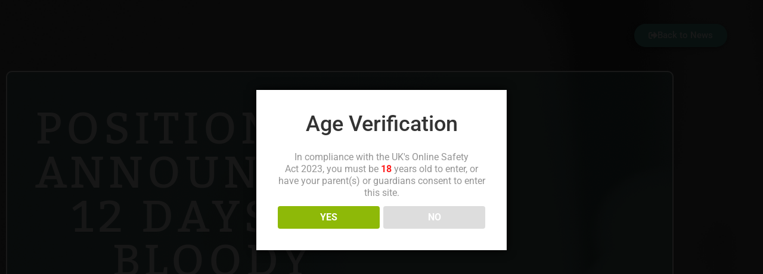

--- FILE ---
content_type: text/html; charset=utf-8
request_url: https://www.youtube-nocookie.com/embed/SxKuersjXT4?feature=oembed
body_size: 46492
content:
<!DOCTYPE html><html lang="en" dir="ltr" data-cast-api-enabled="true"><head><meta name="viewport" content="width=device-width, initial-scale=1"><script nonce="5ad9_j1rIrX9Gk-7NvWtSA">if ('undefined' == typeof Symbol || 'undefined' == typeof Symbol.iterator) {delete Array.prototype.entries;}</script><style name="www-roboto" nonce="4yzK2D78vduG67yN9NbcOw">@font-face{font-family:'Roboto';font-style:normal;font-weight:400;font-stretch:100%;src:url(//fonts.gstatic.com/s/roboto/v48/KFO7CnqEu92Fr1ME7kSn66aGLdTylUAMa3GUBHMdazTgWw.woff2)format('woff2');unicode-range:U+0460-052F,U+1C80-1C8A,U+20B4,U+2DE0-2DFF,U+A640-A69F,U+FE2E-FE2F;}@font-face{font-family:'Roboto';font-style:normal;font-weight:400;font-stretch:100%;src:url(//fonts.gstatic.com/s/roboto/v48/KFO7CnqEu92Fr1ME7kSn66aGLdTylUAMa3iUBHMdazTgWw.woff2)format('woff2');unicode-range:U+0301,U+0400-045F,U+0490-0491,U+04B0-04B1,U+2116;}@font-face{font-family:'Roboto';font-style:normal;font-weight:400;font-stretch:100%;src:url(//fonts.gstatic.com/s/roboto/v48/KFO7CnqEu92Fr1ME7kSn66aGLdTylUAMa3CUBHMdazTgWw.woff2)format('woff2');unicode-range:U+1F00-1FFF;}@font-face{font-family:'Roboto';font-style:normal;font-weight:400;font-stretch:100%;src:url(//fonts.gstatic.com/s/roboto/v48/KFO7CnqEu92Fr1ME7kSn66aGLdTylUAMa3-UBHMdazTgWw.woff2)format('woff2');unicode-range:U+0370-0377,U+037A-037F,U+0384-038A,U+038C,U+038E-03A1,U+03A3-03FF;}@font-face{font-family:'Roboto';font-style:normal;font-weight:400;font-stretch:100%;src:url(//fonts.gstatic.com/s/roboto/v48/KFO7CnqEu92Fr1ME7kSn66aGLdTylUAMawCUBHMdazTgWw.woff2)format('woff2');unicode-range:U+0302-0303,U+0305,U+0307-0308,U+0310,U+0312,U+0315,U+031A,U+0326-0327,U+032C,U+032F-0330,U+0332-0333,U+0338,U+033A,U+0346,U+034D,U+0391-03A1,U+03A3-03A9,U+03B1-03C9,U+03D1,U+03D5-03D6,U+03F0-03F1,U+03F4-03F5,U+2016-2017,U+2034-2038,U+203C,U+2040,U+2043,U+2047,U+2050,U+2057,U+205F,U+2070-2071,U+2074-208E,U+2090-209C,U+20D0-20DC,U+20E1,U+20E5-20EF,U+2100-2112,U+2114-2115,U+2117-2121,U+2123-214F,U+2190,U+2192,U+2194-21AE,U+21B0-21E5,U+21F1-21F2,U+21F4-2211,U+2213-2214,U+2216-22FF,U+2308-230B,U+2310,U+2319,U+231C-2321,U+2336-237A,U+237C,U+2395,U+239B-23B7,U+23D0,U+23DC-23E1,U+2474-2475,U+25AF,U+25B3,U+25B7,U+25BD,U+25C1,U+25CA,U+25CC,U+25FB,U+266D-266F,U+27C0-27FF,U+2900-2AFF,U+2B0E-2B11,U+2B30-2B4C,U+2BFE,U+3030,U+FF5B,U+FF5D,U+1D400-1D7FF,U+1EE00-1EEFF;}@font-face{font-family:'Roboto';font-style:normal;font-weight:400;font-stretch:100%;src:url(//fonts.gstatic.com/s/roboto/v48/KFO7CnqEu92Fr1ME7kSn66aGLdTylUAMaxKUBHMdazTgWw.woff2)format('woff2');unicode-range:U+0001-000C,U+000E-001F,U+007F-009F,U+20DD-20E0,U+20E2-20E4,U+2150-218F,U+2190,U+2192,U+2194-2199,U+21AF,U+21E6-21F0,U+21F3,U+2218-2219,U+2299,U+22C4-22C6,U+2300-243F,U+2440-244A,U+2460-24FF,U+25A0-27BF,U+2800-28FF,U+2921-2922,U+2981,U+29BF,U+29EB,U+2B00-2BFF,U+4DC0-4DFF,U+FFF9-FFFB,U+10140-1018E,U+10190-1019C,U+101A0,U+101D0-101FD,U+102E0-102FB,U+10E60-10E7E,U+1D2C0-1D2D3,U+1D2E0-1D37F,U+1F000-1F0FF,U+1F100-1F1AD,U+1F1E6-1F1FF,U+1F30D-1F30F,U+1F315,U+1F31C,U+1F31E,U+1F320-1F32C,U+1F336,U+1F378,U+1F37D,U+1F382,U+1F393-1F39F,U+1F3A7-1F3A8,U+1F3AC-1F3AF,U+1F3C2,U+1F3C4-1F3C6,U+1F3CA-1F3CE,U+1F3D4-1F3E0,U+1F3ED,U+1F3F1-1F3F3,U+1F3F5-1F3F7,U+1F408,U+1F415,U+1F41F,U+1F426,U+1F43F,U+1F441-1F442,U+1F444,U+1F446-1F449,U+1F44C-1F44E,U+1F453,U+1F46A,U+1F47D,U+1F4A3,U+1F4B0,U+1F4B3,U+1F4B9,U+1F4BB,U+1F4BF,U+1F4C8-1F4CB,U+1F4D6,U+1F4DA,U+1F4DF,U+1F4E3-1F4E6,U+1F4EA-1F4ED,U+1F4F7,U+1F4F9-1F4FB,U+1F4FD-1F4FE,U+1F503,U+1F507-1F50B,U+1F50D,U+1F512-1F513,U+1F53E-1F54A,U+1F54F-1F5FA,U+1F610,U+1F650-1F67F,U+1F687,U+1F68D,U+1F691,U+1F694,U+1F698,U+1F6AD,U+1F6B2,U+1F6B9-1F6BA,U+1F6BC,U+1F6C6-1F6CF,U+1F6D3-1F6D7,U+1F6E0-1F6EA,U+1F6F0-1F6F3,U+1F6F7-1F6FC,U+1F700-1F7FF,U+1F800-1F80B,U+1F810-1F847,U+1F850-1F859,U+1F860-1F887,U+1F890-1F8AD,U+1F8B0-1F8BB,U+1F8C0-1F8C1,U+1F900-1F90B,U+1F93B,U+1F946,U+1F984,U+1F996,U+1F9E9,U+1FA00-1FA6F,U+1FA70-1FA7C,U+1FA80-1FA89,U+1FA8F-1FAC6,U+1FACE-1FADC,U+1FADF-1FAE9,U+1FAF0-1FAF8,U+1FB00-1FBFF;}@font-face{font-family:'Roboto';font-style:normal;font-weight:400;font-stretch:100%;src:url(//fonts.gstatic.com/s/roboto/v48/KFO7CnqEu92Fr1ME7kSn66aGLdTylUAMa3OUBHMdazTgWw.woff2)format('woff2');unicode-range:U+0102-0103,U+0110-0111,U+0128-0129,U+0168-0169,U+01A0-01A1,U+01AF-01B0,U+0300-0301,U+0303-0304,U+0308-0309,U+0323,U+0329,U+1EA0-1EF9,U+20AB;}@font-face{font-family:'Roboto';font-style:normal;font-weight:400;font-stretch:100%;src:url(//fonts.gstatic.com/s/roboto/v48/KFO7CnqEu92Fr1ME7kSn66aGLdTylUAMa3KUBHMdazTgWw.woff2)format('woff2');unicode-range:U+0100-02BA,U+02BD-02C5,U+02C7-02CC,U+02CE-02D7,U+02DD-02FF,U+0304,U+0308,U+0329,U+1D00-1DBF,U+1E00-1E9F,U+1EF2-1EFF,U+2020,U+20A0-20AB,U+20AD-20C0,U+2113,U+2C60-2C7F,U+A720-A7FF;}@font-face{font-family:'Roboto';font-style:normal;font-weight:400;font-stretch:100%;src:url(//fonts.gstatic.com/s/roboto/v48/KFO7CnqEu92Fr1ME7kSn66aGLdTylUAMa3yUBHMdazQ.woff2)format('woff2');unicode-range:U+0000-00FF,U+0131,U+0152-0153,U+02BB-02BC,U+02C6,U+02DA,U+02DC,U+0304,U+0308,U+0329,U+2000-206F,U+20AC,U+2122,U+2191,U+2193,U+2212,U+2215,U+FEFF,U+FFFD;}@font-face{font-family:'Roboto';font-style:normal;font-weight:500;font-stretch:100%;src:url(//fonts.gstatic.com/s/roboto/v48/KFO7CnqEu92Fr1ME7kSn66aGLdTylUAMa3GUBHMdazTgWw.woff2)format('woff2');unicode-range:U+0460-052F,U+1C80-1C8A,U+20B4,U+2DE0-2DFF,U+A640-A69F,U+FE2E-FE2F;}@font-face{font-family:'Roboto';font-style:normal;font-weight:500;font-stretch:100%;src:url(//fonts.gstatic.com/s/roboto/v48/KFO7CnqEu92Fr1ME7kSn66aGLdTylUAMa3iUBHMdazTgWw.woff2)format('woff2');unicode-range:U+0301,U+0400-045F,U+0490-0491,U+04B0-04B1,U+2116;}@font-face{font-family:'Roboto';font-style:normal;font-weight:500;font-stretch:100%;src:url(//fonts.gstatic.com/s/roboto/v48/KFO7CnqEu92Fr1ME7kSn66aGLdTylUAMa3CUBHMdazTgWw.woff2)format('woff2');unicode-range:U+1F00-1FFF;}@font-face{font-family:'Roboto';font-style:normal;font-weight:500;font-stretch:100%;src:url(//fonts.gstatic.com/s/roboto/v48/KFO7CnqEu92Fr1ME7kSn66aGLdTylUAMa3-UBHMdazTgWw.woff2)format('woff2');unicode-range:U+0370-0377,U+037A-037F,U+0384-038A,U+038C,U+038E-03A1,U+03A3-03FF;}@font-face{font-family:'Roboto';font-style:normal;font-weight:500;font-stretch:100%;src:url(//fonts.gstatic.com/s/roboto/v48/KFO7CnqEu92Fr1ME7kSn66aGLdTylUAMawCUBHMdazTgWw.woff2)format('woff2');unicode-range:U+0302-0303,U+0305,U+0307-0308,U+0310,U+0312,U+0315,U+031A,U+0326-0327,U+032C,U+032F-0330,U+0332-0333,U+0338,U+033A,U+0346,U+034D,U+0391-03A1,U+03A3-03A9,U+03B1-03C9,U+03D1,U+03D5-03D6,U+03F0-03F1,U+03F4-03F5,U+2016-2017,U+2034-2038,U+203C,U+2040,U+2043,U+2047,U+2050,U+2057,U+205F,U+2070-2071,U+2074-208E,U+2090-209C,U+20D0-20DC,U+20E1,U+20E5-20EF,U+2100-2112,U+2114-2115,U+2117-2121,U+2123-214F,U+2190,U+2192,U+2194-21AE,U+21B0-21E5,U+21F1-21F2,U+21F4-2211,U+2213-2214,U+2216-22FF,U+2308-230B,U+2310,U+2319,U+231C-2321,U+2336-237A,U+237C,U+2395,U+239B-23B7,U+23D0,U+23DC-23E1,U+2474-2475,U+25AF,U+25B3,U+25B7,U+25BD,U+25C1,U+25CA,U+25CC,U+25FB,U+266D-266F,U+27C0-27FF,U+2900-2AFF,U+2B0E-2B11,U+2B30-2B4C,U+2BFE,U+3030,U+FF5B,U+FF5D,U+1D400-1D7FF,U+1EE00-1EEFF;}@font-face{font-family:'Roboto';font-style:normal;font-weight:500;font-stretch:100%;src:url(//fonts.gstatic.com/s/roboto/v48/KFO7CnqEu92Fr1ME7kSn66aGLdTylUAMaxKUBHMdazTgWw.woff2)format('woff2');unicode-range:U+0001-000C,U+000E-001F,U+007F-009F,U+20DD-20E0,U+20E2-20E4,U+2150-218F,U+2190,U+2192,U+2194-2199,U+21AF,U+21E6-21F0,U+21F3,U+2218-2219,U+2299,U+22C4-22C6,U+2300-243F,U+2440-244A,U+2460-24FF,U+25A0-27BF,U+2800-28FF,U+2921-2922,U+2981,U+29BF,U+29EB,U+2B00-2BFF,U+4DC0-4DFF,U+FFF9-FFFB,U+10140-1018E,U+10190-1019C,U+101A0,U+101D0-101FD,U+102E0-102FB,U+10E60-10E7E,U+1D2C0-1D2D3,U+1D2E0-1D37F,U+1F000-1F0FF,U+1F100-1F1AD,U+1F1E6-1F1FF,U+1F30D-1F30F,U+1F315,U+1F31C,U+1F31E,U+1F320-1F32C,U+1F336,U+1F378,U+1F37D,U+1F382,U+1F393-1F39F,U+1F3A7-1F3A8,U+1F3AC-1F3AF,U+1F3C2,U+1F3C4-1F3C6,U+1F3CA-1F3CE,U+1F3D4-1F3E0,U+1F3ED,U+1F3F1-1F3F3,U+1F3F5-1F3F7,U+1F408,U+1F415,U+1F41F,U+1F426,U+1F43F,U+1F441-1F442,U+1F444,U+1F446-1F449,U+1F44C-1F44E,U+1F453,U+1F46A,U+1F47D,U+1F4A3,U+1F4B0,U+1F4B3,U+1F4B9,U+1F4BB,U+1F4BF,U+1F4C8-1F4CB,U+1F4D6,U+1F4DA,U+1F4DF,U+1F4E3-1F4E6,U+1F4EA-1F4ED,U+1F4F7,U+1F4F9-1F4FB,U+1F4FD-1F4FE,U+1F503,U+1F507-1F50B,U+1F50D,U+1F512-1F513,U+1F53E-1F54A,U+1F54F-1F5FA,U+1F610,U+1F650-1F67F,U+1F687,U+1F68D,U+1F691,U+1F694,U+1F698,U+1F6AD,U+1F6B2,U+1F6B9-1F6BA,U+1F6BC,U+1F6C6-1F6CF,U+1F6D3-1F6D7,U+1F6E0-1F6EA,U+1F6F0-1F6F3,U+1F6F7-1F6FC,U+1F700-1F7FF,U+1F800-1F80B,U+1F810-1F847,U+1F850-1F859,U+1F860-1F887,U+1F890-1F8AD,U+1F8B0-1F8BB,U+1F8C0-1F8C1,U+1F900-1F90B,U+1F93B,U+1F946,U+1F984,U+1F996,U+1F9E9,U+1FA00-1FA6F,U+1FA70-1FA7C,U+1FA80-1FA89,U+1FA8F-1FAC6,U+1FACE-1FADC,U+1FADF-1FAE9,U+1FAF0-1FAF8,U+1FB00-1FBFF;}@font-face{font-family:'Roboto';font-style:normal;font-weight:500;font-stretch:100%;src:url(//fonts.gstatic.com/s/roboto/v48/KFO7CnqEu92Fr1ME7kSn66aGLdTylUAMa3OUBHMdazTgWw.woff2)format('woff2');unicode-range:U+0102-0103,U+0110-0111,U+0128-0129,U+0168-0169,U+01A0-01A1,U+01AF-01B0,U+0300-0301,U+0303-0304,U+0308-0309,U+0323,U+0329,U+1EA0-1EF9,U+20AB;}@font-face{font-family:'Roboto';font-style:normal;font-weight:500;font-stretch:100%;src:url(//fonts.gstatic.com/s/roboto/v48/KFO7CnqEu92Fr1ME7kSn66aGLdTylUAMa3KUBHMdazTgWw.woff2)format('woff2');unicode-range:U+0100-02BA,U+02BD-02C5,U+02C7-02CC,U+02CE-02D7,U+02DD-02FF,U+0304,U+0308,U+0329,U+1D00-1DBF,U+1E00-1E9F,U+1EF2-1EFF,U+2020,U+20A0-20AB,U+20AD-20C0,U+2113,U+2C60-2C7F,U+A720-A7FF;}@font-face{font-family:'Roboto';font-style:normal;font-weight:500;font-stretch:100%;src:url(//fonts.gstatic.com/s/roboto/v48/KFO7CnqEu92Fr1ME7kSn66aGLdTylUAMa3yUBHMdazQ.woff2)format('woff2');unicode-range:U+0000-00FF,U+0131,U+0152-0153,U+02BB-02BC,U+02C6,U+02DA,U+02DC,U+0304,U+0308,U+0329,U+2000-206F,U+20AC,U+2122,U+2191,U+2193,U+2212,U+2215,U+FEFF,U+FFFD;}</style><script name="www-roboto" nonce="5ad9_j1rIrX9Gk-7NvWtSA">if (document.fonts && document.fonts.load) {document.fonts.load("400 10pt Roboto", "E"); document.fonts.load("500 10pt Roboto", "E");}</script><link rel="stylesheet" href="/s/player/c9168c90/www-player.css" name="www-player" nonce="4yzK2D78vduG67yN9NbcOw"><style nonce="4yzK2D78vduG67yN9NbcOw">html {overflow: hidden;}body {font: 12px Roboto, Arial, sans-serif; background-color: #000; color: #fff; height: 100%; width: 100%; overflow: hidden; position: absolute; margin: 0; padding: 0;}#player {width: 100%; height: 100%;}h1 {text-align: center; color: #fff;}h3 {margin-top: 6px; margin-bottom: 3px;}.player-unavailable {position: absolute; top: 0; left: 0; right: 0; bottom: 0; padding: 25px; font-size: 13px; background: url(/img/meh7.png) 50% 65% no-repeat;}.player-unavailable .message {text-align: left; margin: 0 -5px 15px; padding: 0 5px 14px; border-bottom: 1px solid #888; font-size: 19px; font-weight: normal;}.player-unavailable a {color: #167ac6; text-decoration: none;}</style><script nonce="5ad9_j1rIrX9Gk-7NvWtSA">var ytcsi={gt:function(n){n=(n||"")+"data_";return ytcsi[n]||(ytcsi[n]={tick:{},info:{},gel:{preLoggedGelInfos:[]}})},now:window.performance&&window.performance.timing&&window.performance.now&&window.performance.timing.navigationStart?function(){return window.performance.timing.navigationStart+window.performance.now()}:function(){return(new Date).getTime()},tick:function(l,t,n){var ticks=ytcsi.gt(n).tick;var v=t||ytcsi.now();if(ticks[l]){ticks["_"+l]=ticks["_"+l]||[ticks[l]];ticks["_"+l].push(v)}ticks[l]=
v},info:function(k,v,n){ytcsi.gt(n).info[k]=v},infoGel:function(p,n){ytcsi.gt(n).gel.preLoggedGelInfos.push(p)},setStart:function(t,n){ytcsi.tick("_start",t,n)}};
(function(w,d){function isGecko(){if(!w.navigator)return false;try{if(w.navigator.userAgentData&&w.navigator.userAgentData.brands&&w.navigator.userAgentData.brands.length){var brands=w.navigator.userAgentData.brands;var i=0;for(;i<brands.length;i++)if(brands[i]&&brands[i].brand==="Firefox")return true;return false}}catch(e){setTimeout(function(){throw e;})}if(!w.navigator.userAgent)return false;var ua=w.navigator.userAgent;return ua.indexOf("Gecko")>0&&ua.toLowerCase().indexOf("webkit")<0&&ua.indexOf("Edge")<
0&&ua.indexOf("Trident")<0&&ua.indexOf("MSIE")<0}ytcsi.setStart(w.performance?w.performance.timing.responseStart:null);var isPrerender=(d.visibilityState||d.webkitVisibilityState)=="prerender";var vName=!d.visibilityState&&d.webkitVisibilityState?"webkitvisibilitychange":"visibilitychange";if(isPrerender){var startTick=function(){ytcsi.setStart();d.removeEventListener(vName,startTick)};d.addEventListener(vName,startTick,false)}if(d.addEventListener)d.addEventListener(vName,function(){ytcsi.tick("vc")},
false);if(isGecko()){var isHidden=(d.visibilityState||d.webkitVisibilityState)=="hidden";if(isHidden)ytcsi.tick("vc")}var slt=function(el,t){setTimeout(function(){var n=ytcsi.now();el.loadTime=n;if(el.slt)el.slt()},t)};w.__ytRIL=function(el){if(!el.getAttribute("data-thumb"))if(w.requestAnimationFrame)w.requestAnimationFrame(function(){slt(el,0)});else slt(el,16)}})(window,document);
</script><script nonce="5ad9_j1rIrX9Gk-7NvWtSA">var ytcfg={d:function(){return window.yt&&yt.config_||ytcfg.data_||(ytcfg.data_={})},get:function(k,o){return k in ytcfg.d()?ytcfg.d()[k]:o},set:function(){var a=arguments;if(a.length>1)ytcfg.d()[a[0]]=a[1];else{var k;for(k in a[0])ytcfg.d()[k]=a[0][k]}}};
ytcfg.set({"CLIENT_CANARY_STATE":"none","DEVICE":"cbr\u003dChrome\u0026cbrand\u003dapple\u0026cbrver\u003d131.0.0.0\u0026ceng\u003dWebKit\u0026cengver\u003d537.36\u0026cos\u003dMacintosh\u0026cosver\u003d10_15_7\u0026cplatform\u003dDESKTOP","EVENT_ID":"9DpzacSSEYuevPEPmc31uAQ","EXPERIMENT_FLAGS":{"ab_det_apm":true,"ab_det_el_h":true,"ab_det_em_inj":true,"ab_l_sig_st":true,"ab_l_sig_st_e":true,"action_companion_center_align_description":true,"allow_skip_networkless":true,"always_send_and_write":true,"att_web_record_metrics":true,"attmusi":true,"c3_enable_button_impression_logging":true,"c3_watch_page_component":true,"cancel_pending_navs":true,"clean_up_manual_attribution_header":true,"config_age_report_killswitch":true,"cow_optimize_idom_compat":true,"csi_on_gel":true,"delhi_mweb_colorful_sd":true,"delhi_mweb_colorful_sd_v2":true,"deprecate_pair_servlet_enabled":true,"desktop_sparkles_light_cta_button":true,"disable_cached_masthead_data":true,"disable_child_node_auto_formatted_strings":true,"disable_log_to_visitor_layer":true,"disable_pacf_logging_for_memory_limited_tv":true,"embeds_enable_eid_enforcement_for_youtube":true,"embeds_enable_info_panel_dismissal":true,"embeds_enable_pfp_always_unbranded":true,"embeds_muted_autoplay_sound_fix":true,"embeds_serve_es6_client":true,"embeds_web_nwl_disable_nocookie":true,"embeds_web_updated_shorts_definition_fix":true,"enable_active_view_display_ad_renderer_web_home":true,"enable_ad_disclosure_banner_a11y_fix":true,"enable_client_sli_logging":true,"enable_client_streamz_web":true,"enable_client_ve_spec":true,"enable_cloud_save_error_popup_after_retry":true,"enable_dai_sdf_h5_preroll":true,"enable_datasync_id_header_in_web_vss_pings":true,"enable_default_mono_cta_migration_web_client":true,"enable_docked_chat_messages":true,"enable_entity_store_from_dependency_injection":true,"enable_inline_muted_playback_on_web_search":true,"enable_inline_muted_playback_on_web_search_for_vdc":true,"enable_inline_muted_playback_on_web_search_for_vdcb":true,"enable_is_mini_app_page_active_bugfix":true,"enable_logging_first_user_action_after_game_ready":true,"enable_ltc_param_fetch_from_innertube":true,"enable_masthead_mweb_padding_fix":true,"enable_menu_renderer_button_in_mweb_hclr":true,"enable_mini_app_command_handler_mweb_fix":true,"enable_mini_guide_downloads_item":true,"enable_mixed_direction_formatted_strings":true,"enable_mweb_new_caption_language_picker":true,"enable_names_handles_account_switcher":true,"enable_network_request_logging_on_game_events":true,"enable_new_paid_product_placement":true,"enable_open_in_new_tab_icon_for_short_dr_for_desktop_search":true,"enable_open_yt_content":true,"enable_origin_query_parameter_bugfix":true,"enable_pause_ads_on_ytv_html5":true,"enable_payments_purchase_manager":true,"enable_pdp_icon_prefetch":true,"enable_pl_r_si_fa":true,"enable_place_pivot_url":true,"enable_pv_screen_modern_text":true,"enable_removing_navbar_title_on_hashtag_page_mweb":true,"enable_rta_manager":true,"enable_sdf_companion_h5":true,"enable_sdf_dai_h5_midroll":true,"enable_sdf_h5_endemic_mid_post_roll":true,"enable_sdf_on_h5_unplugged_vod_midroll":true,"enable_sdf_shorts_player_bytes_h5":true,"enable_sending_unwrapped_game_audio_as_serialized_metadata":true,"enable_sfv_effect_pivot_url":true,"enable_shorts_new_carousel":true,"enable_skip_ad_guidance_prompt":true,"enable_skippable_ads_for_unplugged_ad_pod":true,"enable_smearing_expansion_dai":true,"enable_time_out_messages":true,"enable_timeline_view_modern_transcript_fe":true,"enable_video_display_compact_button_group_for_desktop_search":true,"enable_web_delhi_icons":true,"enable_web_home_top_landscape_image_layout_level_click":true,"enable_web_tiered_gel":true,"enable_window_constrained_buy_flow_dialog":true,"enable_wiz_queue_effect_and_on_init_initial_runs":true,"enable_ypc_spinners":true,"enable_yt_ata_iframe_authuser":true,"export_networkless_options":true,"export_player_version_to_ytconfig":true,"fill_single_video_with_notify_to_lasr":true,"fix_ad_miniplayer_controls_rendering":true,"fix_ads_tracking_for_swf_config_deprecation_mweb":true,"h5_companion_enable_adcpn_macro_substitution_for_click_pings":true,"h5_inplayer_enable_adcpn_macro_substitution_for_click_pings":true,"h5_reset_cache_and_filter_before_update_masthead":true,"hide_channel_creation_title_for_mweb":true,"high_ccv_client_side_caching_h5":true,"html5_log_trigger_events_with_debug_data":true,"html5_ssdai_enable_media_end_cue_range":true,"il_attach_cache_limit":true,"il_use_view_model_logging_context":true,"is_browser_support_for_webcam_streaming":true,"json_condensed_response":true,"kev_adb_pg":true,"kevlar_gel_error_routing":true,"kevlar_watch_cinematics":true,"live_chat_enable_controller_extraction":true,"live_chat_enable_rta_manager":true,"log_click_with_layer_from_element_in_command_handler":true,"mdx_enable_privacy_disclosure_ui":true,"mdx_load_cast_api_bootstrap_script":true,"medium_progress_bar_modification":true,"migrate_remaining_web_ad_badges_to_innertube":true,"mobile_account_menu_refresh":true,"mweb_account_linking_noapp":true,"mweb_after_render_to_scheduler":true,"mweb_allow_modern_search_suggest_behavior":true,"mweb_animated_actions":true,"mweb_app_upsell_button_direct_to_app":true,"mweb_c3_enable_adaptive_signals":true,"mweb_c3_library_page_enable_recent_shelf":true,"mweb_c3_remove_web_navigation_endpoint_data":true,"mweb_c3_use_canonical_from_player_response":true,"mweb_cinematic_watch":true,"mweb_command_handler":true,"mweb_delay_watch_initial_data":true,"mweb_disable_searchbar_scroll":true,"mweb_enable_fine_scrubbing_for_recs":true,"mweb_enable_keto_batch_player_fullscreen":true,"mweb_enable_keto_batch_player_progress_bar":true,"mweb_enable_keto_batch_player_tooltips":true,"mweb_enable_lockup_view_model_for_ucp":true,"mweb_enable_more_drawer":true,"mweb_enable_optional_fullscreen_landscape_locking":true,"mweb_enable_overlay_touch_manager":true,"mweb_enable_premium_carve_out_fix":true,"mweb_enable_refresh_detection":true,"mweb_enable_search_imp":true,"mweb_enable_sequence_signal":true,"mweb_enable_shorts_pivot_button":true,"mweb_enable_shorts_video_preload":true,"mweb_enable_skippables_on_jio_phone":true,"mweb_enable_two_line_title_on_shorts":true,"mweb_enable_varispeed_controller":true,"mweb_enable_watch_feed_infinite_scroll":true,"mweb_enable_wrapped_unplugged_pause_membership_dialog_renderer":true,"mweb_fix_monitor_visibility_after_render":true,"mweb_force_ios_fallback_to_native_control":true,"mweb_fp_auto_fullscreen":true,"mweb_fullscreen_controls":true,"mweb_fullscreen_controls_action_buttons":true,"mweb_fullscreen_watch_system":true,"mweb_home_reactive_shorts":true,"mweb_innertube_search_command":true,"mweb_lang_in_html":true,"mweb_like_button_synced_with_entities":true,"mweb_logo_use_home_page_ve":true,"mweb_native_control_in_faux_fullscreen_shared":true,"mweb_player_control_on_hover":true,"mweb_player_delhi_dtts":true,"mweb_player_settings_use_bottom_sheet":true,"mweb_player_show_previous_next_buttons_in_playlist":true,"mweb_player_skip_no_op_state_changes":true,"mweb_player_user_select_none":true,"mweb_playlist_engagement_panel":true,"mweb_progress_bar_seek_on_mouse_click":true,"mweb_pull_2_full":true,"mweb_pull_2_full_enable_touch_handlers":true,"mweb_schedule_warm_watch_response":true,"mweb_searchbox_legacy_navigation":true,"mweb_see_fewer_shorts":true,"mweb_shorts_comments_panel_id_change":true,"mweb_shorts_early_continuation":true,"mweb_show_ios_smart_banner":true,"mweb_show_sign_in_button_from_header":true,"mweb_use_server_url_on_startup":true,"mweb_watch_captions_enable_auto_translate":true,"mweb_watch_captions_set_default_size":true,"mweb_watch_stop_scheduler_on_player_response":true,"mweb_watchfeed_big_thumbnails":true,"mweb_yt_searchbox":true,"networkless_logging":true,"no_client_ve_attach_unless_shown":true,"pageid_as_header_web":true,"playback_settings_use_switch_menu":true,"player_controls_autonav_fix":true,"player_controls_skip_double_signal_update":true,"polymer_bad_build_labels":true,"polymer_verifiy_app_state":true,"qoe_send_and_write":true,"remove_chevron_from_ad_disclosure_banner_h5":true,"remove_masthead_channel_banner_on_refresh":true,"remove_slot_id_exited_trigger_for_dai_in_player_slot_expire":true,"replace_client_url_parsing_with_server_signal":true,"service_worker_enabled":true,"service_worker_push_enabled":true,"service_worker_push_home_page_prompt":true,"service_worker_push_watch_page_prompt":true,"shell_load_gcf":true,"shorten_initial_gel_batch_timeout":true,"should_use_yt_voice_endpoint_in_kaios":true,"smarter_ve_dedupping":true,"speedmaster_no_seek":true,"stop_handling_click_for_non_rendering_overlay_layout":true,"suppress_error_204_logging":true,"synced_panel_scrolling_controller":true,"use_event_time_ms_header":true,"use_fifo_for_networkless":true,"use_request_time_ms_header":true,"use_session_based_sampling":true,"use_thumbnail_overlay_time_status_renderer_for_live_badge":true,"vss_final_ping_send_and_write":true,"vss_playback_use_send_and_write":true,"web_adaptive_repeat_ase":true,"web_always_load_chat_support":true,"web_animated_like":true,"web_api_url":true,"web_attributed_string_deep_equal_bugfix":true,"web_autonav_allow_off_by_default":true,"web_button_vm_refactor_disabled":true,"web_c3_log_app_init_finish":true,"web_csi_action_sampling_enabled":true,"web_dedupe_ve_grafting":true,"web_disable_backdrop_filter":true,"web_enable_ab_rsp_cl":true,"web_enable_course_icon_update":true,"web_enable_error_204":true,"web_fix_segmented_like_dislike_undefined":true,"web_gcf_hashes_innertube":true,"web_gel_timeout_cap":true,"web_metadata_carousel_elref_bugfix":true,"web_parent_target_for_sheets":true,"web_persist_server_autonav_state_on_client":true,"web_playback_associated_log_ctt":true,"web_playback_associated_ve":true,"web_prefetch_preload_video":true,"web_progress_bar_draggable":true,"web_resizable_advertiser_banner_on_masthead_safari_fix":true,"web_shorts_just_watched_on_channel_and_pivot_study":true,"web_shorts_just_watched_overlay":true,"web_update_panel_visibility_logging_fix":true,"web_video_attribute_view_model_a11y_fix":true,"web_watch_controls_state_signals":true,"web_wiz_attributed_string":true,"webfe_mweb_watch_microdata":true,"webfe_watch_shorts_canonical_url_fix":true,"webpo_exit_on_net_err":true,"wiz_diff_overwritable":true,"woffle_used_state_report":true,"wpo_gel_strz":true,"H5_async_logging_delay_ms":30000.0,"attention_logging_scroll_throttle":500.0,"autoplay_pause_by_lact_sampling_fraction":0.0,"cinematic_watch_effect_opacity":0.4,"log_window_onerror_fraction":0.1,"speedmaster_playback_rate":2.0,"tv_pacf_logging_sample_rate":0.01,"web_attention_logging_scroll_throttle":500.0,"web_load_prediction_threshold":0.1,"web_navigation_prediction_threshold":0.1,"web_pbj_log_warning_rate":0.0,"web_system_health_fraction":0.01,"ytidb_transaction_ended_event_rate_limit":0.02,"active_time_update_interval_ms":10000,"att_init_delay":500,"autoplay_pause_by_lact_sec":0,"botguard_async_snapshot_timeout_ms":3000,"check_navigator_accuracy_timeout_ms":0,"cinematic_watch_css_filter_blur_strength":40,"cinematic_watch_fade_out_duration":500,"close_webview_delay_ms":100,"cloud_save_game_data_rate_limit_ms":3000,"compression_disable_point":10,"custom_active_view_tos_timeout_ms":3600000,"embeds_widget_poll_interval_ms":0,"gel_min_batch_size":3,"gel_queue_timeout_max_ms":60000,"get_async_timeout_ms":60000,"hide_cta_for_home_web_video_ads_animate_in_time":2,"html5_byterate_soft_cap":0,"initial_gel_batch_timeout":2000,"max_body_size_to_compress":500000,"max_prefetch_window_sec_for_livestream_optimization":10,"min_prefetch_offset_sec_for_livestream_optimization":20,"mini_app_container_iframe_src_update_delay_ms":0,"multiple_preview_news_duration_time":11000,"mweb_c3_toast_duration_ms":5000,"mweb_deep_link_fallback_timeout_ms":10000,"mweb_delay_response_received_actions":100,"mweb_fp_dpad_rate_limit_ms":0,"mweb_fp_dpad_watch_title_clamp_lines":0,"mweb_history_manager_cache_size":100,"mweb_ios_fullscreen_playback_transition_delay_ms":500,"mweb_ios_fullscreen_system_pause_epilson_ms":0,"mweb_override_response_store_expiration_ms":0,"mweb_shorts_early_continuation_trigger_threshold":4,"mweb_w2w_max_age_seconds":0,"mweb_watch_captions_default_size":2,"neon_dark_launch_gradient_count":0,"network_polling_interval":30000,"play_click_interval_ms":30000,"play_ping_interval_ms":10000,"prefetch_comments_ms_after_video":0,"send_config_hash_timer":0,"service_worker_push_logged_out_prompt_watches":-1,"service_worker_push_prompt_cap":-1,"service_worker_push_prompt_delay_microseconds":3888000000000,"slow_compressions_before_abandon_count":4,"speedmaster_cancellation_movement_dp":10,"speedmaster_touch_activation_ms":500,"web_attention_logging_throttle":500,"web_foreground_heartbeat_interval_ms":28000,"web_gel_debounce_ms":10000,"web_logging_max_batch":100,"web_max_tracing_events":50,"web_tracing_session_replay":0,"wil_icon_max_concurrent_fetches":9999,"ytidb_remake_db_retries":3,"ytidb_reopen_db_retries":3,"WebClientReleaseProcessCritical__youtube_embeds_client_version_override":"","WebClientReleaseProcessCritical__youtube_embeds_web_client_version_override":"","WebClientReleaseProcessCritical__youtube_mweb_client_version_override":"","debug_forced_internalcountrycode":"","embeds_web_synth_ch_headers_banned_urls_regex":"","enable_web_media_service":"DISABLED","il_payload_scraping":"","live_chat_unicode_emoji_json_url":"https://www.gstatic.com/youtube/img/emojis/emojis-svg-9.json","mweb_deep_link_feature_tag_suffix":"11268432","mweb_enable_shorts_innertube_player_prefetch_trigger":"NONE","mweb_fp_dpad":"home,search,browse,channel,create_channel,experiments,settings,trending,oops,404,paid_memberships,sponsorship,premium,shorts","mweb_fp_dpad_linear_navigation":"","mweb_fp_dpad_linear_navigation_visitor":"","mweb_fp_dpad_visitor":"","mweb_preload_video_by_player_vars":"","place_pivot_triggering_container_alternate":"","place_pivot_triggering_counterfactual_container_alternate":"","service_worker_push_force_notification_prompt_tag":"1","service_worker_scope":"/","suggest_exp_str":"","web_client_version_override":"","kevlar_command_handler_command_banlist":[],"mini_app_ids_without_game_ready":["UgkxHHtsak1SC8mRGHMZewc4HzeAY3yhPPmJ","Ugkx7OgzFqE6z_5Mtf4YsotGfQNII1DF_RBm"],"web_op_signal_type_banlist":[],"web_tracing_enabled_spans":["event","command"]},"GAPI_HINT_PARAMS":"m;/_/scs/abc-static/_/js/k\u003dgapi.gapi.en.FZb77tO2YW4.O/d\u003d1/rs\u003dAHpOoo8lqavmo6ayfVxZovyDiP6g3TOVSQ/m\u003d__features__","GAPI_HOST":"https://apis.google.com","GAPI_LOCALE":"en_US","GL":"US","HL":"en","HTML_DIR":"ltr","HTML_LANG":"en","INNERTUBE_API_KEY":"AIzaSyAO_FJ2SlqU8Q4STEHLGCilw_Y9_11qcW8","INNERTUBE_API_VERSION":"v1","INNERTUBE_CLIENT_NAME":"WEB_EMBEDDED_PLAYER","INNERTUBE_CLIENT_VERSION":"1.20260122.01.00","INNERTUBE_CONTEXT":{"client":{"hl":"en","gl":"US","remoteHost":"18.191.175.168","deviceMake":"Apple","deviceModel":"","visitorData":"[base64]%3D%3D","userAgent":"Mozilla/5.0 (Macintosh; Intel Mac OS X 10_15_7) AppleWebKit/537.36 (KHTML, like Gecko) Chrome/131.0.0.0 Safari/537.36; ClaudeBot/1.0; +claudebot@anthropic.com),gzip(gfe)","clientName":"WEB_EMBEDDED_PLAYER","clientVersion":"1.20260122.01.00","osName":"Macintosh","osVersion":"10_15_7","originalUrl":"https://www.youtube-nocookie.com/embed/SxKuersjXT4?feature\u003doembed","platform":"DESKTOP","clientFormFactor":"UNKNOWN_FORM_FACTOR","configInfo":{"appInstallData":"[base64]"},"browserName":"Chrome","browserVersion":"131.0.0.0","acceptHeader":"text/html,application/xhtml+xml,application/xml;q\u003d0.9,image/webp,image/apng,*/*;q\u003d0.8,application/signed-exchange;v\u003db3;q\u003d0.9","deviceExperimentId":"ChxOelU1T0RRNE1UZ3hOelF3TXpnd056QTVOdz09EPT1zMsGGPT1zMsG","rolloutToken":"CITLwJ6r1fziFRCr7ceyqKGSAxir7ceyqKGSAw%3D%3D"},"user":{"lockedSafetyMode":false},"request":{"useSsl":true},"clickTracking":{"clickTrackingParams":"IhMIxNzHsqihkgMVCw8vCB2ZZh1HMgZvZW1iZWQ\u003d"},"thirdParty":{"embeddedPlayerContext":{"embeddedPlayerEncryptedContext":"[base64]","ancestorOriginsSupported":false}}},"INNERTUBE_CONTEXT_CLIENT_NAME":56,"INNERTUBE_CONTEXT_CLIENT_VERSION":"1.20260122.01.00","INNERTUBE_CONTEXT_GL":"US","INNERTUBE_CONTEXT_HL":"en","LATEST_ECATCHER_SERVICE_TRACKING_PARAMS":{"client.name":"WEB_EMBEDDED_PLAYER","client.jsfeat":"2021"},"LOGGED_IN":false,"PAGE_BUILD_LABEL":"youtube.embeds.web_20260122_01_RC00","PAGE_CL":859451063,"SERVER_NAME":"WebFE","VISITOR_DATA":"[base64]%3D%3D","WEB_PLAYER_CONTEXT_CONFIGS":{"WEB_PLAYER_CONTEXT_CONFIG_ID_EMBEDDED_PLAYER":{"rootElementId":"movie_player","jsUrl":"/s/player/c9168c90/player_ias.vflset/en_US/base.js","cssUrl":"/s/player/c9168c90/www-player.css","contextId":"WEB_PLAYER_CONTEXT_CONFIG_ID_EMBEDDED_PLAYER","eventLabel":"embedded","contentRegion":"US","hl":"en_US","hostLanguage":"en","innertubeApiKey":"AIzaSyAO_FJ2SlqU8Q4STEHLGCilw_Y9_11qcW8","innertubeApiVersion":"v1","innertubeContextClientVersion":"1.20260122.01.00","device":{"brand":"apple","model":"","browser":"Chrome","browserVersion":"131.0.0.0","os":"Macintosh","osVersion":"10_15_7","platform":"DESKTOP","interfaceName":"WEB_EMBEDDED_PLAYER","interfaceVersion":"1.20260122.01.00"},"serializedExperimentIds":"24004644,24499533,51010235,51063643,51098299,51204329,51222973,51340662,51349914,51353393,51366423,51389629,51404808,51404810,51458176,51490331,51500051,51505436,51526267,51530495,51534669,51560386,51565116,51566373,51578633,51583821,51585555,51605258,51605395,51609829,51611457,51620867,51621065,51624036,51631301,51632249,51637029,51638932,51648336,51672162,51681662,51683502,51696107,51696619,51697032,51700777,51701616,51705183,51707621,51711227,51711298,51712601,51713237,51714463,51717190,51719410,51719628,51729218,51732102,51738919,51740811,51747795,51749571","serializedExperimentFlags":"H5_async_logging_delay_ms\u003d30000.0\u0026PlayerWeb__h5_enable_advisory_rating_restrictions\u003dtrue\u0026a11y_h5_associate_survey_question\u003dtrue\u0026ab_det_apm\u003dtrue\u0026ab_det_el_h\u003dtrue\u0026ab_det_em_inj\u003dtrue\u0026ab_l_sig_st\u003dtrue\u0026ab_l_sig_st_e\u003dtrue\u0026action_companion_center_align_description\u003dtrue\u0026ad_pod_disable_companion_persist_ads_quality\u003dtrue\u0026add_stmp_logs_for_voice_boost\u003dtrue\u0026allow_autohide_on_paused_videos\u003dtrue\u0026allow_drm_override\u003dtrue\u0026allow_live_autoplay\u003dtrue\u0026allow_poltergust_autoplay\u003dtrue\u0026allow_skip_networkless\u003dtrue\u0026allow_vp9_1080p_mq_enc\u003dtrue\u0026always_cache_redirect_endpoint\u003dtrue\u0026always_send_and_write\u003dtrue\u0026annotation_module_vast_cards_load_logging_fraction\u003d0.0\u0026assign_drm_family_by_format\u003dtrue\u0026att_web_record_metrics\u003dtrue\u0026attention_logging_scroll_throttle\u003d500.0\u0026attmusi\u003dtrue\u0026autoplay_time\u003d10000\u0026autoplay_time_for_fullscreen\u003d-1\u0026autoplay_time_for_music_content\u003d-1\u0026bg_vm_reinit_threshold\u003d7200000\u0026blocked_packages_for_sps\u003d[]\u0026botguard_async_snapshot_timeout_ms\u003d3000\u0026captions_url_add_ei\u003dtrue\u0026check_navigator_accuracy_timeout_ms\u003d0\u0026clean_up_manual_attribution_header\u003dtrue\u0026compression_disable_point\u003d10\u0026cow_optimize_idom_compat\u003dtrue\u0026csi_on_gel\u003dtrue\u0026custom_active_view_tos_timeout_ms\u003d3600000\u0026dash_manifest_version\u003d5\u0026debug_bandaid_hostname\u003d\u0026debug_bandaid_port\u003d0\u0026debug_sherlog_username\u003d\u0026delhi_modern_player_default_thumbnail_percentage\u003d0.0\u0026delhi_modern_player_faster_autohide_delay_ms\u003d2000\u0026delhi_modern_player_pause_thumbnail_percentage\u003d0.6\u0026delhi_modern_web_player_blending_mode\u003d\u0026delhi_modern_web_player_disable_frosted_glass\u003dtrue\u0026delhi_modern_web_player_horizontal_volume_controls\u003dtrue\u0026delhi_modern_web_player_lhs_volume_controls\u003dtrue\u0026delhi_modern_web_player_responsive_compact_controls_threshold\u003d0\u0026deprecate_22\u003dtrue\u0026deprecate_delay_ping\u003dtrue\u0026deprecate_pair_servlet_enabled\u003dtrue\u0026desktop_sparkles_light_cta_button\u003dtrue\u0026disable_av1_setting\u003dtrue\u0026disable_branding_context\u003dtrue\u0026disable_cached_masthead_data\u003dtrue\u0026disable_channel_id_check_for_suspended_channels\u003dtrue\u0026disable_child_node_auto_formatted_strings\u003dtrue\u0026disable_lifa_for_supex_users\u003dtrue\u0026disable_log_to_visitor_layer\u003dtrue\u0026disable_mdx_connection_in_mdx_module_for_music_web\u003dtrue\u0026disable_pacf_logging_for_memory_limited_tv\u003dtrue\u0026disable_reduced_fullscreen_autoplay_countdown_for_minors\u003dtrue\u0026disable_reel_item_watch_format_filtering\u003dtrue\u0026disable_threegpp_progressive_formats\u003dtrue\u0026disable_touch_events_on_skip_button\u003dtrue\u0026edge_encryption_fill_primary_key_version\u003dtrue\u0026embeds_enable_info_panel_dismissal\u003dtrue\u0026embeds_enable_move_set_center_crop_to_public\u003dtrue\u0026embeds_enable_per_video_embed_config\u003dtrue\u0026embeds_enable_pfp_always_unbranded\u003dtrue\u0026embeds_web_lite_mode\u003d1\u0026embeds_web_nwl_disable_nocookie\u003dtrue\u0026embeds_web_synth_ch_headers_banned_urls_regex\u003d\u0026enable_active_view_display_ad_renderer_web_home\u003dtrue\u0026enable_active_view_lr_shorts_video\u003dtrue\u0026enable_active_view_web_shorts_video\u003dtrue\u0026enable_ad_cpn_macro_substitution_for_click_pings\u003dtrue\u0026enable_ad_disclosure_banner_a11y_fix\u003dtrue\u0026enable_antiscraping_web_player_expired\u003dtrue\u0026enable_app_promo_endcap_eml_on_tablet\u003dtrue\u0026enable_batched_cross_device_pings_in_gel_fanout\u003dtrue\u0026enable_cast_for_web_unplugged\u003dtrue\u0026enable_cast_on_music_web\u003dtrue\u0026enable_cipher_for_manifest_urls\u003dtrue\u0026enable_cleanup_masthead_autoplay_hack_fix\u003dtrue\u0026enable_client_page_id_header_for_first_party_pings\u003dtrue\u0026enable_client_sli_logging\u003dtrue\u0026enable_client_ve_spec\u003dtrue\u0026enable_cta_banner_on_unplugged_lr\u003dtrue\u0026enable_custom_playhead_parsing\u003dtrue\u0026enable_dai_sdf_h5_preroll\u003dtrue\u0026enable_datasync_id_header_in_web_vss_pings\u003dtrue\u0026enable_default_mono_cta_migration_web_client\u003dtrue\u0026enable_dsa_ad_badge_for_action_endcap_on_android\u003dtrue\u0026enable_dsa_ad_badge_for_action_endcap_on_ios\u003dtrue\u0026enable_entity_store_from_dependency_injection\u003dtrue\u0026enable_error_corrections_infocard_web_client\u003dtrue\u0026enable_error_corrections_infocards_icon_web\u003dtrue\u0026enable_inline_muted_playback_on_web_search\u003dtrue\u0026enable_inline_muted_playback_on_web_search_for_vdc\u003dtrue\u0026enable_inline_muted_playback_on_web_search_for_vdcb\u003dtrue\u0026enable_kabuki_comments_on_shorts\u003ddisabled\u0026enable_ltc_param_fetch_from_innertube\u003dtrue\u0026enable_mixed_direction_formatted_strings\u003dtrue\u0026enable_modern_skip_button_on_web\u003dtrue\u0026enable_new_paid_product_placement\u003dtrue\u0026enable_open_in_new_tab_icon_for_short_dr_for_desktop_search\u003dtrue\u0026enable_out_of_stock_text_all_surfaces\u003dtrue\u0026enable_paid_content_overlay_bugfix\u003dtrue\u0026enable_pause_ads_on_ytv_html5\u003dtrue\u0026enable_pl_r_si_fa\u003dtrue\u0026enable_policy_based_hqa_filter_in_watch_server\u003dtrue\u0026enable_progres_commands_lr_feeds\u003dtrue\u0026enable_publishing_region_param_in_sus\u003dtrue\u0026enable_pv_screen_modern_text\u003dtrue\u0026enable_rpr_token_on_ltl_lookup\u003dtrue\u0026enable_sdf_companion_h5\u003dtrue\u0026enable_sdf_dai_h5_midroll\u003dtrue\u0026enable_sdf_h5_endemic_mid_post_roll\u003dtrue\u0026enable_sdf_on_h5_unplugged_vod_midroll\u003dtrue\u0026enable_sdf_shorts_player_bytes_h5\u003dtrue\u0026enable_server_driven_abr\u003dtrue\u0026enable_server_driven_abr_for_backgroundable\u003dtrue\u0026enable_server_driven_abr_url_generation\u003dtrue\u0026enable_server_driven_readahead\u003dtrue\u0026enable_skip_ad_guidance_prompt\u003dtrue\u0026enable_skip_to_next_messaging\u003dtrue\u0026enable_skippable_ads_for_unplugged_ad_pod\u003dtrue\u0026enable_smart_skip_player_controls_shown_on_web\u003dtrue\u0026enable_smart_skip_player_controls_shown_on_web_increased_triggering_sensitivity\u003dtrue\u0026enable_smart_skip_speedmaster_on_web\u003dtrue\u0026enable_smearing_expansion_dai\u003dtrue\u0026enable_split_screen_ad_baseline_experience_endemic_live_h5\u003dtrue\u0026enable_to_call_playready_backend_directly\u003dtrue\u0026enable_unified_action_endcap_on_web\u003dtrue\u0026enable_video_display_compact_button_group_for_desktop_search\u003dtrue\u0026enable_voice_boost_feature\u003dtrue\u0026enable_vp9_appletv5_on_server\u003dtrue\u0026enable_watch_server_rejected_formats_logging\u003dtrue\u0026enable_web_delhi_icons\u003dtrue\u0026enable_web_home_top_landscape_image_layout_level_click\u003dtrue\u0026enable_web_media_session_metadata_fix\u003dtrue\u0026enable_web_premium_varispeed_upsell\u003dtrue\u0026enable_web_tiered_gel\u003dtrue\u0026enable_wiz_queue_effect_and_on_init_initial_runs\u003dtrue\u0026enable_yt_ata_iframe_authuser\u003dtrue\u0026enable_ytv_csdai_vp9\u003dtrue\u0026export_networkless_options\u003dtrue\u0026export_player_version_to_ytconfig\u003dtrue\u0026fill_live_request_config_in_ustreamer_config\u003dtrue\u0026fill_single_video_with_notify_to_lasr\u003dtrue\u0026filter_vb_without_non_vb_equivalents\u003dtrue\u0026filter_vp9_for_live_dai\u003dtrue\u0026fix_ad_miniplayer_controls_rendering\u003dtrue\u0026fix_ads_tracking_for_swf_config_deprecation_mweb\u003dtrue\u0026fix_h5_toggle_button_a11y\u003dtrue\u0026fix_survey_color_contrast_on_destop\u003dtrue\u0026fix_toggle_button_role_for_ad_components\u003dtrue\u0026fresca_polling_delay_override\u003d0\u0026gab_return_sabr_ssdai_config\u003dtrue\u0026gel_min_batch_size\u003d3\u0026gel_queue_timeout_max_ms\u003d60000\u0026gvi_channel_client_screen\u003dtrue\u0026h5_companion_enable_adcpn_macro_substitution_for_click_pings\u003dtrue\u0026h5_enable_ad_mbs\u003dtrue\u0026h5_inplayer_enable_adcpn_macro_substitution_for_click_pings\u003dtrue\u0026h5_reset_cache_and_filter_before_update_masthead\u003dtrue\u0026heatseeker_decoration_threshold\u003d0.0\u0026hfr_dropped_framerate_fallback_threshold\u003d0\u0026hide_cta_for_home_web_video_ads_animate_in_time\u003d2\u0026high_ccv_client_side_caching_h5\u003dtrue\u0026hls_use_new_codecs_string_api\u003dtrue\u0026html5_ad_timeout_ms\u003d0\u0026html5_adaptation_step_count\u003d0\u0026html5_ads_preroll_lock_timeout_delay_ms\u003d15000\u0026html5_allow_multiview_tile_preload\u003dtrue\u0026html5_allow_video_keyframe_without_audio\u003dtrue\u0026html5_apply_min_failures\u003dtrue\u0026html5_apply_start_time_within_ads_for_ssdai_transitions\u003dtrue\u0026html5_atr_disable_force_fallback\u003dtrue\u0026html5_att_playback_timeout_ms\u003d30000\u0026html5_attach_num_random_bytes_to_bandaid\u003d0\u0026html5_attach_po_token_to_bandaid\u003dtrue\u0026html5_autonav_cap_idle_secs\u003d0\u0026html5_autonav_quality_cap\u003d720\u0026html5_autoplay_default_quality_cap\u003d0\u0026html5_auxiliary_estimate_weight\u003d0.0\u0026html5_av1_ordinal_cap\u003d0\u0026html5_bandaid_attach_content_po_token\u003dtrue\u0026html5_block_pip_safari_delay\u003d0\u0026html5_bypass_contention_secs\u003d0.0\u0026html5_byterate_soft_cap\u003d0\u0026html5_check_for_idle_network_interval_ms\u003d-1\u0026html5_chipset_soft_cap\u003d8192\u0026html5_consume_all_buffered_bytes_one_poll\u003dtrue\u0026html5_continuous_goodput_probe_interval_ms\u003d0\u0026html5_d6de4_cloud_project_number\u003d868618676952\u0026html5_d6de4_defer_timeout_ms\u003d0\u0026html5_debug_data_log_probability\u003d0.0\u0026html5_decode_to_texture_cap\u003dtrue\u0026html5_default_ad_gain\u003d0.5\u0026html5_default_av1_threshold\u003d0\u0026html5_default_quality_cap\u003d0\u0026html5_defer_fetch_att_ms\u003d0\u0026html5_delayed_retry_count\u003d1\u0026html5_delayed_retry_delay_ms\u003d5000\u0026html5_deprecate_adservice\u003dtrue\u0026html5_deprecate_manifestful_fallback\u003dtrue\u0026html5_deprecate_video_tag_pool\u003dtrue\u0026html5_desktop_vr180_allow_panning\u003dtrue\u0026html5_df_downgrade_thresh\u003d0.6\u0026html5_disable_loop_range_for_shorts_ads\u003dtrue\u0026html5_disable_move_pssh_to_moov\u003dtrue\u0026html5_disable_non_contiguous\u003dtrue\u0026html5_disable_ustreamer_constraint_for_sabr\u003dtrue\u0026html5_disable_web_safari_dai\u003dtrue\u0026html5_displayed_frame_rate_downgrade_threshold\u003d45\u0026html5_drm_byterate_soft_cap\u003d0\u0026html5_drm_check_all_key_error_states\u003dtrue\u0026html5_drm_cpi_license_key\u003dtrue\u0026html5_drm_live_byterate_soft_cap\u003d0\u0026html5_early_media_for_sharper_shorts\u003dtrue\u0026html5_enable_ac3\u003dtrue\u0026html5_enable_audio_track_stickiness\u003dtrue\u0026html5_enable_audio_track_stickiness_phase_two\u003dtrue\u0026html5_enable_caption_changes_for_mosaic\u003dtrue\u0026html5_enable_composite_embargo\u003dtrue\u0026html5_enable_d6de4\u003dtrue\u0026html5_enable_d6de4_cold_start_and_error\u003dtrue\u0026html5_enable_d6de4_idle_priority_job\u003dtrue\u0026html5_enable_drc\u003dtrue\u0026html5_enable_drc_toggle_api\u003dtrue\u0026html5_enable_eac3\u003dtrue\u0026html5_enable_embedded_player_visibility_signals\u003dtrue\u0026html5_enable_oduc\u003dtrue\u0026html5_enable_sabr_from_watch_server\u003dtrue\u0026html5_enable_sabr_host_fallback\u003dtrue\u0026html5_enable_server_driven_request_cancellation\u003dtrue\u0026html5_enable_sps_retry_backoff_metadata_requests\u003dtrue\u0026html5_enable_ssdai_transition_with_only_enter_cuerange\u003dtrue\u0026html5_enable_triggering_cuepoint_for_slot\u003dtrue\u0026html5_enable_tvos_dash\u003dtrue\u0026html5_enable_tvos_encrypted_vp9\u003dtrue\u0026html5_enable_widevine_for_alc\u003dtrue\u0026html5_enable_widevine_for_fast_linear\u003dtrue\u0026html5_encourage_array_coalescing\u003dtrue\u0026html5_fill_default_mosaic_audio_track_id\u003dtrue\u0026html5_fix_multi_audio_offline_playback\u003dtrue\u0026html5_fixed_media_duration_for_request\u003d0\u0026html5_force_sabr_from_watch_server_for_dfss\u003dtrue\u0026html5_forward_click_tracking_params_on_reload\u003dtrue\u0026html5_gapless_ad_autoplay_on_video_to_ad_only\u003dtrue\u0026html5_gapless_ended_transition_buffer_ms\u003d200\u0026html5_gapless_handoff_close_end_long_rebuffer_cfl\u003dtrue\u0026html5_gapless_handoff_close_end_long_rebuffer_delay_ms\u003d0\u0026html5_gapless_loop_seek_offset_in_milli\u003d0\u0026html5_gapless_slow_seek_cfl\u003dtrue\u0026html5_gapless_slow_seek_delay_ms\u003d0\u0026html5_gapless_slow_start_delay_ms\u003d0\u0026html5_generate_content_po_token\u003dtrue\u0026html5_generate_session_po_token\u003dtrue\u0026html5_gl_fps_threshold\u003d0\u0026html5_hard_cap_max_vertical_resolution_for_shorts\u003d0\u0026html5_hdcp_probing_stream_url\u003d\u0026html5_head_miss_secs\u003d0.0\u0026html5_hfr_quality_cap\u003d0\u0026html5_high_res_logging_percent\u003d0.01\u0026html5_hopeless_secs\u003d0\u0026html5_huli_ssdai_use_playback_state\u003dtrue\u0026html5_idle_rate_limit_ms\u003d0\u0026html5_ignore_sabrseek_during_adskip\u003dtrue\u0026html5_innertube_heartbeats_for_fairplay\u003dtrue\u0026html5_innertube_heartbeats_for_playready\u003dtrue\u0026html5_innertube_heartbeats_for_widevine\u003dtrue\u0026html5_jumbo_mobile_subsegment_readahead_target\u003d3.0\u0026html5_jumbo_ull_nonstreaming_mffa_ms\u003d4000\u0026html5_jumbo_ull_subsegment_readahead_target\u003d1.3\u0026html5_kabuki_drm_live_51_default_off\u003dtrue\u0026html5_license_constraint_delay\u003d5000\u0026html5_live_abr_head_miss_fraction\u003d0.0\u0026html5_live_abr_repredict_fraction\u003d0.0\u0026html5_live_chunk_readahead_proxima_override\u003d0\u0026html5_live_low_latency_bandwidth_window\u003d0.0\u0026html5_live_normal_latency_bandwidth_window\u003d0.0\u0026html5_live_quality_cap\u003d0\u0026html5_live_ultra_low_latency_bandwidth_window\u003d0.0\u0026html5_liveness_drift_chunk_override\u003d0\u0026html5_liveness_drift_proxima_override\u003d0\u0026html5_log_audio_abr\u003dtrue\u0026html5_log_experiment_id_from_player_response_to_ctmp\u003d\u0026html5_log_first_ssdai_requests_killswitch\u003dtrue\u0026html5_log_rebuffer_events\u003d5\u0026html5_log_trigger_events_with_debug_data\u003dtrue\u0026html5_log_vss_extra_lr_cparams_freq\u003d\u0026html5_long_rebuffer_jiggle_cmt_delay_ms\u003d0\u0026html5_long_rebuffer_threshold_ms\u003d30000\u0026html5_manifestless_unplugged\u003dtrue\u0026html5_manifestless_vp9_otf\u003dtrue\u0026html5_max_buffer_health_for_downgrade_prop\u003d0.0\u0026html5_max_buffer_health_for_downgrade_secs\u003d0.0\u0026html5_max_byterate\u003d0\u0026html5_max_discontinuity_rewrite_count\u003d0\u0026html5_max_drift_per_track_secs\u003d0.0\u0026html5_max_headm_for_streaming_xhr\u003d0\u0026html5_max_live_dvr_window_plus_margin_secs\u003d46800.0\u0026html5_max_quality_sel_upgrade\u003d0\u0026html5_max_redirect_response_length\u003d8192\u0026html5_max_selectable_quality_ordinal\u003d0\u0026html5_max_vertical_resolution\u003d0\u0026html5_maximum_readahead_seconds\u003d0.0\u0026html5_media_fullscreen\u003dtrue\u0026html5_media_time_weight_prop\u003d0.0\u0026html5_min_failures_to_delay_retry\u003d3\u0026html5_min_media_duration_for_append_prop\u003d0.0\u0026html5_min_media_duration_for_cabr_slice\u003d0.01\u0026html5_min_playback_advance_for_steady_state_secs\u003d0\u0026html5_min_quality_ordinal\u003d0\u0026html5_min_readbehind_cap_secs\u003d60\u0026html5_min_readbehind_secs\u003d0\u0026html5_min_seconds_between_format_selections\u003d0.0\u0026html5_min_selectable_quality_ordinal\u003d0\u0026html5_min_startup_buffered_media_duration_for_live_secs\u003d0.0\u0026html5_min_startup_buffered_media_duration_secs\u003d1.2\u0026html5_min_startup_duration_live_secs\u003d0.25\u0026html5_min_underrun_buffered_pre_steady_state_ms\u003d0\u0026html5_min_upgrade_health_secs\u003d0.0\u0026html5_minimum_readahead_seconds\u003d0.0\u0026html5_mock_content_binding_for_session_token\u003d\u0026html5_move_disable_airplay\u003dtrue\u0026html5_no_placeholder_rollbacks\u003dtrue\u0026html5_non_onesie_attach_po_token\u003dtrue\u0026html5_offline_download_timeout_retry_limit\u003d4\u0026html5_offline_failure_retry_limit\u003d2\u0026html5_offline_playback_position_sync\u003dtrue\u0026html5_offline_prevent_redownload_downloaded_video\u003dtrue\u0026html5_onesie_check_timeout\u003dtrue\u0026html5_onesie_defer_content_loader_ms\u003d0\u0026html5_onesie_live_ttl_secs\u003d8\u0026html5_onesie_prewarm_interval_ms\u003d0\u0026html5_onesie_prewarm_max_lact_ms\u003d0\u0026html5_onesie_redirector_timeout_ms\u003d0\u0026html5_onesie_use_signed_onesie_ustreamer_config\u003dtrue\u0026html5_override_micro_discontinuities_threshold_ms\u003d-1\u0026html5_paced_poll_min_health_ms\u003d0\u0026html5_paced_poll_ms\u003d0\u0026html5_pause_on_nonforeground_platform_errors\u003dtrue\u0026html5_peak_shave\u003dtrue\u0026html5_perf_cap_override_sticky\u003dtrue\u0026html5_performance_cap_floor\u003d360\u0026html5_perserve_av1_perf_cap\u003dtrue\u0026html5_picture_in_picture_logging_onresize_ratio\u003d0.0\u0026html5_platform_max_buffer_health_oversend_duration_secs\u003d0.0\u0026html5_platform_minimum_readahead_seconds\u003d0.0\u0026html5_platform_whitelisted_for_frame_accurate_seeks\u003dtrue\u0026html5_player_att_initial_delay_ms\u003d3000\u0026html5_player_att_retry_delay_ms\u003d1500\u0026html5_player_autonav_logging\u003dtrue\u0026html5_player_dynamic_bottom_gradient\u003dtrue\u0026html5_player_min_build_cl\u003d-1\u0026html5_player_preload_ad_fix\u003dtrue\u0026html5_post_interrupt_readahead\u003d20\u0026html5_prefer_language_over_codec\u003dtrue\u0026html5_prefer_server_bwe3\u003dtrue\u0026html5_preload_wait_time_secs\u003d0.0\u0026html5_probe_primary_delay_base_ms\u003d0\u0026html5_process_all_encrypted_events\u003dtrue\u0026html5_publish_all_cuepoints\u003dtrue\u0026html5_qoe_proto_mock_length\u003d0\u0026html5_query_sw_secure_crypto_for_android\u003dtrue\u0026html5_random_playback_cap\u003d0\u0026html5_record_is_offline_on_playback_attempt_start\u003dtrue\u0026html5_record_ump_timing\u003dtrue\u0026html5_reload_by_kabuki_app\u003dtrue\u0026html5_remove_command_triggered_companions\u003dtrue\u0026html5_remove_not_servable_check_killswitch\u003dtrue\u0026html5_report_fatal_drm_restricted_error_killswitch\u003dtrue\u0026html5_report_slow_ads_as_error\u003dtrue\u0026html5_repredict_interval_ms\u003d0\u0026html5_request_only_hdr_or_sdr_keys\u003dtrue\u0026html5_request_size_max_kb\u003d0\u0026html5_request_size_min_kb\u003d0\u0026html5_reseek_after_time_jump_cfl\u003dtrue\u0026html5_reseek_after_time_jump_delay_ms\u003d0\u0026html5_resource_bad_status_delay_scaling\u003d1.5\u0026html5_restrict_streaming_xhr_on_sqless_requests\u003dtrue\u0026html5_retry_downloads_for_expiration\u003dtrue\u0026html5_retry_on_drm_key_error\u003dtrue\u0026html5_retry_on_drm_unavailable\u003dtrue\u0026html5_retry_quota_exceeded_via_seek\u003dtrue\u0026html5_return_playback_if_already_preloaded\u003dtrue\u0026html5_sabr_enable_server_xtag_selection\u003dtrue\u0026html5_sabr_force_max_network_interruption_duration_ms\u003d0\u0026html5_sabr_ignore_skipad_before_completion\u003dtrue\u0026html5_sabr_live_timing\u003dtrue\u0026html5_sabr_log_server_xtag_selection_onesie_mismatch\u003dtrue\u0026html5_sabr_min_media_bytes_factor_to_append_for_stream\u003d0.0\u0026html5_sabr_non_streaming_xhr_soft_cap\u003d0\u0026html5_sabr_non_streaming_xhr_vod_request_cancellation_timeout_ms\u003d0\u0026html5_sabr_report_partial_segment_estimated_duration\u003dtrue\u0026html5_sabr_report_request_cancellation_info\u003dtrue\u0026html5_sabr_request_limit_per_period\u003d20\u0026html5_sabr_request_limit_per_period_for_low_latency\u003d50\u0026html5_sabr_request_limit_per_period_for_ultra_low_latency\u003d20\u0026html5_sabr_skip_client_audio_init_selection\u003dtrue\u0026html5_sabr_unused_bloat_size_bytes\u003d0\u0026html5_samsung_kant_limit_max_bitrate\u003d0\u0026html5_seek_jiggle_cmt_delay_ms\u003d8000\u0026html5_seek_new_elem_delay_ms\u003d12000\u0026html5_seek_new_elem_shorts_delay_ms\u003d2000\u0026html5_seek_new_media_element_shorts_reuse_cfl\u003dtrue\u0026html5_seek_new_media_element_shorts_reuse_delay_ms\u003d0\u0026html5_seek_new_media_source_shorts_reuse_cfl\u003dtrue\u0026html5_seek_new_media_source_shorts_reuse_delay_ms\u003d0\u0026html5_seek_set_cmt_delay_ms\u003d2000\u0026html5_seek_timeout_delay_ms\u003d20000\u0026html5_server_stitched_dai_decorated_url_retry_limit\u003d5\u0026html5_session_po_token_interval_time_ms\u003d900000\u0026html5_set_video_id_as_expected_content_binding\u003dtrue\u0026html5_shorts_gapless_ad_slow_start_cfl\u003dtrue\u0026html5_shorts_gapless_ad_slow_start_delay_ms\u003d0\u0026html5_shorts_gapless_next_buffer_in_seconds\u003d0\u0026html5_shorts_gapless_no_gllat\u003dtrue\u0026html5_shorts_gapless_slow_start_delay_ms\u003d0\u0026html5_show_drc_toggle\u003dtrue\u0026html5_simplified_backup_timeout_sabr_live\u003dtrue\u0026html5_skip_empty_po_token\u003dtrue\u0026html5_skip_slow_ad_delay_ms\u003d15000\u0026html5_slow_start_no_media_source_delay_ms\u003d0\u0026html5_slow_start_timeout_delay_ms\u003d20000\u0026html5_ssdai_enable_media_end_cue_range\u003dtrue\u0026html5_ssdai_enable_new_seek_logic\u003dtrue\u0026html5_ssdai_failure_retry_limit\u003d0\u0026html5_ssdai_log_missing_ad_config_reason\u003dtrue\u0026html5_stall_factor\u003d0.0\u0026html5_sticky_duration_mos\u003d0\u0026html5_store_xhr_headers_readable\u003dtrue\u0026html5_streaming_resilience\u003dtrue\u0026html5_streaming_xhr_time_based_consolidation_ms\u003d-1\u0026html5_subsegment_readahead_load_speed_check_interval\u003d0.5\u0026html5_subsegment_readahead_min_buffer_health_secs\u003d0.25\u0026html5_subsegment_readahead_min_buffer_health_secs_on_timeout\u003d0.1\u0026html5_subsegment_readahead_min_load_speed\u003d1.5\u0026html5_subsegment_readahead_seek_latency_fudge\u003d0.5\u0026html5_subsegment_readahead_target_buffer_health_secs\u003d0.5\u0026html5_subsegment_readahead_timeout_secs\u003d2.0\u0026html5_track_overshoot\u003dtrue\u0026html5_transfer_processing_logs_interval\u003d1000\u0026html5_ugc_live_audio_51\u003dtrue\u0026html5_ugc_vod_audio_51\u003dtrue\u0026html5_unreported_seek_reseek_delay_ms\u003d0\u0026html5_update_time_on_seeked\u003dtrue\u0026html5_use_init_selected_audio\u003dtrue\u0026html5_use_jsonformatter_to_parse_player_response\u003dtrue\u0026html5_use_post_for_media\u003dtrue\u0026html5_use_shared_owl_instance\u003dtrue\u0026html5_use_ump\u003dtrue\u0026html5_use_ump_timing\u003dtrue\u0026html5_use_video_transition_endpoint_heartbeat\u003dtrue\u0026html5_video_tbd_min_kb\u003d0\u0026html5_viewport_undersend_maximum\u003d0.0\u0026html5_volume_slider_tooltip\u003dtrue\u0026html5_wasm_initialization_delay_ms\u003d0.0\u0026html5_web_po_experiment_ids\u003d[]\u0026html5_web_po_request_key\u003d\u0026html5_web_po_token_disable_caching\u003dtrue\u0026html5_webpo_idle_priority_job\u003dtrue\u0026html5_webpo_kaios_defer_timeout_ms\u003d0\u0026html5_woffle_resume\u003dtrue\u0026html5_workaround_delay_trigger\u003dtrue\u0026ignore_overlapping_cue_points_on_endemic_live_html5\u003dtrue\u0026il_attach_cache_limit\u003dtrue\u0026il_payload_scraping\u003d\u0026il_use_view_model_logging_context\u003dtrue\u0026initial_gel_batch_timeout\u003d2000\u0026injected_license_handler_error_code\u003d0\u0026injected_license_handler_license_status\u003d0\u0026ios_and_android_fresca_polling_delay_override\u003d0\u0026itdrm_always_generate_media_keys\u003dtrue\u0026itdrm_always_use_widevine_sdk\u003dtrue\u0026itdrm_disable_external_key_rotation_system_ids\u003d[]\u0026itdrm_enable_revocation_reporting\u003dtrue\u0026itdrm_injected_license_service_error_code\u003d0\u0026itdrm_set_sabr_license_constraint\u003dtrue\u0026itdrm_use_fairplay_sdk\u003dtrue\u0026itdrm_use_widevine_sdk_for_premium_content\u003dtrue\u0026itdrm_use_widevine_sdk_only_for_sampled_dod\u003dtrue\u0026itdrm_widevine_hardened_vmp_mode\u003dlog\u0026json_condensed_response\u003dtrue\u0026kev_adb_pg\u003dtrue\u0026kevlar_command_handler_command_banlist\u003d[]\u0026kevlar_delhi_modern_web_endscreen_ideal_tile_width_percentage\u003d0.27\u0026kevlar_delhi_modern_web_endscreen_max_rows\u003d2\u0026kevlar_delhi_modern_web_endscreen_max_width\u003d500\u0026kevlar_delhi_modern_web_endscreen_min_width\u003d200\u0026kevlar_gel_error_routing\u003dtrue\u0026kevlar_miniplayer_expand_top\u003dtrue\u0026kevlar_miniplayer_play_pause_on_scrim\u003dtrue\u0026kevlar_playback_associated_queue\u003dtrue\u0026launch_license_service_all_ott_videos_automatic_fail_open\u003dtrue\u0026live_chat_enable_controller_extraction\u003dtrue\u0026live_chat_enable_rta_manager\u003dtrue\u0026live_chunk_readahead\u003d3\u0026log_click_with_layer_from_element_in_command_handler\u003dtrue\u0026log_window_onerror_fraction\u003d0.1\u0026manifestless_post_live\u003dtrue\u0026manifestless_post_live_ufph\u003dtrue\u0026max_body_size_to_compress\u003d500000\u0026max_cdfe_quality_ordinal\u003d0\u0026max_prefetch_window_sec_for_livestream_optimization\u003d10\u0026max_resolution_for_white_noise\u003d360\u0026mdx_enable_privacy_disclosure_ui\u003dtrue\u0026mdx_load_cast_api_bootstrap_script\u003dtrue\u0026migrate_remaining_web_ad_badges_to_innertube\u003dtrue\u0026min_prefetch_offset_sec_for_livestream_optimization\u003d20\u0026mta_drc_mutual_exclusion_removal\u003dtrue\u0026music_enable_shared_audio_tier_logic\u003dtrue\u0026mweb_account_linking_noapp\u003dtrue\u0026mweb_enable_fine_scrubbing_for_recs\u003dtrue\u0026mweb_enable_skippables_on_jio_phone\u003dtrue\u0026mweb_native_control_in_faux_fullscreen_shared\u003dtrue\u0026mweb_player_control_on_hover\u003dtrue\u0026mweb_progress_bar_seek_on_mouse_click\u003dtrue\u0026mweb_shorts_comments_panel_id_change\u003dtrue\u0026network_polling_interval\u003d30000\u0026networkless_logging\u003dtrue\u0026new_codecs_string_api_uses_legacy_style\u003dtrue\u0026no_client_ve_attach_unless_shown\u003dtrue\u0026no_drm_on_demand_with_cc_license\u003dtrue\u0026no_filler_video_for_ssa_playbacks\u003dtrue\u0026onesie_add_gfe_frontline_to_player_request\u003dtrue\u0026onesie_enable_override_headm\u003dtrue\u0026override_drm_required_playback_policy_channels\u003d[]\u0026pageid_as_header_web\u003dtrue\u0026player_ads_set_adformat_on_client\u003dtrue\u0026player_bootstrap_method\u003dtrue\u0026player_destroy_old_version\u003dtrue\u0026player_enable_playback_playlist_change\u003dtrue\u0026player_new_info_card_format\u003dtrue\u0026player_underlay_min_player_width\u003d768.0\u0026player_underlay_video_width_fraction\u003d0.6\u0026player_web_canary_stage\u003d3\u0026player_web_is_canary\u003dtrue\u0026player_web_is_canary_control\u003dtrue\u0026playready_first_play_expiration\u003d-1\u0026podcasts_videostats_default_flush_interval_seconds\u003d0\u0026polymer_bad_build_labels\u003dtrue\u0026polymer_verifiy_app_state\u003dtrue\u0026populate_format_set_info_in_cdfe_formats\u003dtrue\u0026populate_head_minus_in_watch_server\u003dtrue\u0026preskip_button_style_ads_backend\u003d\u0026proxima_auto_threshold_max_network_interruption_duration_ms\u003d0\u0026proxima_auto_threshold_min_bandwidth_estimate_bytes_per_sec\u003d0\u0026qoe_nwl_downloads\u003dtrue\u0026qoe_send_and_write\u003dtrue\u0026quality_cap_for_inline_playback\u003d0\u0026quality_cap_for_inline_playback_ads\u003d0\u0026read_ahead_model_name\u003d\u0026refactor_mta_default_track_selection\u003dtrue\u0026reject_hidden_live_formats\u003dtrue\u0026reject_live_vp9_mq_clear_with_no_abr_ladder\u003dtrue\u0026remove_chevron_from_ad_disclosure_banner_h5\u003dtrue\u0026remove_masthead_channel_banner_on_refresh\u003dtrue\u0026remove_slot_id_exited_trigger_for_dai_in_player_slot_expire\u003dtrue\u0026replace_client_url_parsing_with_server_signal\u003dtrue\u0026replace_playability_retriever_in_watch\u003dtrue\u0026return_drm_product_unknown_for_clear_playbacks\u003dtrue\u0026sabr_enable_host_fallback\u003dtrue\u0026self_podding_header_string_template\u003dself_podding_interstitial_message\u0026self_podding_midroll_choice_string_template\u003dself_podding_midroll_choice\u0026send_config_hash_timer\u003d0\u0026serve_adaptive_fmts_for_live_streams\u003dtrue\u0026set_mock_id_as_expected_content_binding\u003d\u0026shell_load_gcf\u003dtrue\u0026shorten_initial_gel_batch_timeout\u003dtrue\u0026shorts_mode_to_player_api\u003dtrue\u0026simply_embedded_enable_botguard\u003dtrue\u0026slow_compressions_before_abandon_count\u003d4\u0026small_avatars_for_comments\u003dtrue\u0026smart_skip_web_player_bar_min_hover_length_milliseconds\u003d1000\u0026smarter_ve_dedupping\u003dtrue\u0026speedmaster_cancellation_movement_dp\u003d10\u0026speedmaster_playback_rate\u003d2.0\u0026speedmaster_touch_activation_ms\u003d500\u0026stop_handling_click_for_non_rendering_overlay_layout\u003dtrue\u0026streaming_data_emergency_itag_blacklist\u003d[]\u0026substitute_ad_cpn_macro_in_ssdai\u003dtrue\u0026suppress_error_204_logging\u003dtrue\u0026trim_adaptive_formats_signature_cipher_for_sabr_content\u003dtrue\u0026tv_pacf_logging_sample_rate\u003d0.01\u0026tvhtml5_unplugged_preload_cache_size\u003d5\u0026use_cue_range_marker_position\u003dtrue\u0026use_event_time_ms_header\u003dtrue\u0026use_fifo_for_networkless\u003dtrue\u0026use_generated_media_keys_in_fairplay_requests\u003dtrue\u0026use_inlined_player_rpc\u003dtrue\u0026use_new_codecs_string_api\u003dtrue\u0026use_request_time_ms_header\u003dtrue\u0026use_rta_for_player\u003dtrue\u0026use_session_based_sampling\u003dtrue\u0026use_simplified_remove_webm_rules\u003dtrue\u0026use_thumbnail_overlay_time_status_renderer_for_live_badge\u003dtrue\u0026use_video_playback_premium_signal\u003dtrue\u0026variable_buffer_timeout_ms\u003d0\u0026vp9_drm_live\u003dtrue\u0026vss_final_ping_send_and_write\u003dtrue\u0026vss_playback_use_send_and_write\u003dtrue\u0026web_api_url\u003dtrue\u0026web_attention_logging_scroll_throttle\u003d500.0\u0026web_attention_logging_throttle\u003d500\u0026web_button_vm_refactor_disabled\u003dtrue\u0026web_cinematic_watch_settings\u003dtrue\u0026web_client_version_override\u003d\u0026web_collect_offline_state\u003dtrue\u0026web_csi_action_sampling_enabled\u003dtrue\u0026web_dedupe_ve_grafting\u003dtrue\u0026web_enable_ab_rsp_cl\u003dtrue\u0026web_enable_caption_language_preference_stickiness\u003dtrue\u0026web_enable_course_icon_update\u003dtrue\u0026web_enable_error_204\u003dtrue\u0026web_enable_keyboard_shortcut_for_timely_actions\u003dtrue\u0026web_enable_shopping_timely_shelf_client\u003dtrue\u0026web_enable_timely_actions\u003dtrue\u0026web_fix_fine_scrubbing_false_play\u003dtrue\u0026web_foreground_heartbeat_interval_ms\u003d28000\u0026web_fullscreen_shorts\u003dtrue\u0026web_gcf_hashes_innertube\u003dtrue\u0026web_gel_debounce_ms\u003d10000\u0026web_gel_timeout_cap\u003dtrue\u0026web_heat_map_v2\u003dtrue\u0026web_hide_next_button\u003dtrue\u0026web_hide_watch_info_empty\u003dtrue\u0026web_load_prediction_threshold\u003d0.1\u0026web_logging_max_batch\u003d100\u0026web_max_tracing_events\u003d50\u0026web_navigation_prediction_threshold\u003d0.1\u0026web_op_signal_type_banlist\u003d[]\u0026web_playback_associated_log_ctt\u003dtrue\u0026web_playback_associated_ve\u003dtrue\u0026web_player_api_logging_fraction\u003d0.01\u0026web_player_big_mode_screen_width_cutoff\u003d4001\u0026web_player_default_peeking_px\u003d36\u0026web_player_enable_featured_product_banner_exclusives_on_desktop\u003dtrue\u0026web_player_enable_featured_product_banner_promotion_text_on_desktop\u003dtrue\u0026web_player_innertube_playlist_update\u003dtrue\u0026web_player_ipp_canary_type_for_logging\u003dcontrol\u0026web_player_log_click_before_generating_ve_conversion_params\u003dtrue\u0026web_player_miniplayer_in_context_menu\u003dtrue\u0026web_player_mouse_idle_wait_time_ms\u003d3000\u0026web_player_music_visualizer_treatment\u003dfake\u0026web_player_offline_playlist_auto_refresh\u003dtrue\u0026web_player_playable_sequences_refactor\u003dtrue\u0026web_player_quick_hide_timeout_ms\u003d250\u0026web_player_seek_chapters_by_shortcut\u003dtrue\u0026web_player_seek_overlay_additional_arrow_threshold\u003d200\u0026web_player_seek_overlay_duration_bump_scale\u003d0.9\u0026web_player_seek_overlay_linger_duration\u003d1000\u0026web_player_sentinel_is_uniplayer\u003dtrue\u0026web_player_show_music_in_this_video_graphic\u003dvideo_thumbnail\u0026web_player_spacebar_control_bugfix\u003dtrue\u0026web_player_ss_dai_ad_fetching_timeout_ms\u003d15000\u0026web_player_ss_media_time_offset\u003dtrue\u0026web_player_touch_idle_wait_time_ms\u003d4000\u0026web_player_transfer_timeout_threshold_ms\u003d10800000\u0026web_player_use_cinematic_label_2\u003dtrue\u0026web_player_use_new_api_for_quality_pullback\u003dtrue\u0026web_player_use_screen_width_for_big_mode\u003dtrue\u0026web_prefetch_preload_video\u003dtrue\u0026web_progress_bar_draggable\u003dtrue\u0026web_remix_allow_up_to_3x_playback_rate\u003dtrue\u0026web_resizable_advertiser_banner_on_masthead_safari_fix\u003dtrue\u0026web_settings_menu_surface_custom_playback\u003dtrue\u0026web_settings_use_input_slider\u003dtrue\u0026web_tracing_enabled_spans\u003d[event, command]\u0026web_tracing_session_replay\u003d0\u0026web_wiz_attributed_string\u003dtrue\u0026webpo_exit_on_net_err\u003dtrue\u0026wil_icon_max_concurrent_fetches\u003d9999\u0026wiz_diff_overwritable\u003dtrue\u0026woffle_enable_download_status\u003dtrue\u0026woffle_used_state_report\u003dtrue\u0026wpo_gel_strz\u003dtrue\u0026write_reload_player_response_token_to_ustreamer_config_for_vod\u003dtrue\u0026ws_av1_max_height_floor\u003d0\u0026ws_av1_max_width_floor\u003d0\u0026ws_use_centralized_hqa_filter\u003dtrue\u0026ytidb_remake_db_retries\u003d3\u0026ytidb_reopen_db_retries\u003d3\u0026ytidb_transaction_ended_event_rate_limit\u003d0.02","startMuted":false,"mobileIphoneSupportsInlinePlayback":true,"isMobileDevice":false,"cspNonce":"5ad9_j1rIrX9Gk-7NvWtSA","canaryState":"none","enableCsiLogging":true,"loaderUrl":"https://killerchesstraining.com/2021/12/03/position-25-announcing-12-days-of-bloody-christmas-2/","disableAutonav":false,"isEmbed":true,"disableCastApi":false,"serializedEmbedConfig":"{}","disableMdxCast":false,"datasyncId":"V5d8a12f9||","encryptedHostFlags":"[base64]","canaryStage":"","trustedJsUrl":{"privateDoNotAccessOrElseTrustedResourceUrlWrappedValue":"/s/player/c9168c90/player_ias.vflset/en_US/base.js"},"trustedCssUrl":{"privateDoNotAccessOrElseTrustedResourceUrlWrappedValue":"/s/player/c9168c90/www-player.css"},"houseBrandUserStatus":"not_present","enableSabrOnEmbed":false,"serializedClientExperimentFlags":"45713225\u003d0\u002645713227\u003d0\u002645718175\u003d0.0\u002645718176\u003d0.0\u002645721421\u003d0\u002645725538\u003d0.0\u002645725539\u003d0.0\u002645725540\u003d0.0\u002645725541\u003d0.0\u002645725542\u003d0.0\u002645725543\u003d0.0\u002645728334\u003d0.0\u002645729215\u003dtrue\u002645732704\u003dtrue\u002645732791\u003dtrue\u002645735428\u003d4000.0\u002645736776\u003dtrue\u002645737488\u003d0.0\u002645737489\u003d0.0\u002645739023\u003d0.0\u002645741339\u003d0.0\u002645741773\u003d0.0\u002645743228\u003d0.0\u002645746966\u003d0.0\u002645746967\u003d0.0\u002645747053\u003d0.0\u002645750947\u003d0"}},"XSRF_FIELD_NAME":"session_token","XSRF_TOKEN":"[base64]\u003d\u003d","SERVER_VERSION":"canary","DATASYNC_ID":"V5d8a12f9||","SERIALIZED_CLIENT_CONFIG_DATA":"[base64]","ROOT_VE_TYPE":16623,"CLIENT_PROTOCOL":"h2","CLIENT_TRANSPORT":"tcp","PLAYER_CLIENT_VERSION":"1.20260119.01.00","TIME_CREATED_MS":1769159412302,"VALID_SESSION_TEMPDATA_DOMAINS":["youtu.be","youtube.com","www.youtube.com","web-green-qa.youtube.com","web-release-qa.youtube.com","web-integration-qa.youtube.com","m.youtube.com","mweb-green-qa.youtube.com","mweb-release-qa.youtube.com","mweb-integration-qa.youtube.com","studio.youtube.com","studio-green-qa.youtube.com","studio-integration-qa.youtube.com"],"LOTTIE_URL":{"privateDoNotAccessOrElseTrustedResourceUrlWrappedValue":"https://www.youtube.com/s/desktop/db8cd7aa/jsbin/lottie-light.vflset/lottie-light.js"},"IDENTITY_MEMENTO":{"visitor_data":"[base64]%3D%3D"},"PLAYER_VARS":{"embedded_player_response":"{\"responseContext\":{\"serviceTrackingParams\":[{\"service\":\"CSI\",\"params\":[{\"key\":\"c\",\"value\":\"WEB_EMBEDDED_PLAYER\"},{\"key\":\"cver\",\"value\":\"1.20260122.01.00\"},{\"key\":\"yt_li\",\"value\":\"0\"},{\"key\":\"GetEmbeddedPlayer_rid\",\"value\":\"0x856ceb7b997dfa07\"}]},{\"service\":\"GFEEDBACK\",\"params\":[{\"key\":\"logged_in\",\"value\":\"0\"}]},{\"service\":\"GUIDED_HELP\",\"params\":[{\"key\":\"logged_in\",\"value\":\"0\"}]},{\"service\":\"ECATCHER\",\"params\":[{\"key\":\"client.version\",\"value\":\"20260122\"},{\"key\":\"client.name\",\"value\":\"WEB_EMBEDDED_PLAYER\"}]}]},\"embedPreview\":{\"thumbnailPreviewRenderer\":{\"title\":{\"runs\":[{\"text\":\"Position of the week 25 with GM Jacob Aagaard\"}]},\"defaultThumbnail\":{\"thumbnails\":[{\"url\":\"https://i.ytimg.com/vi/SxKuersjXT4/default.jpg?sqp\u003d-oaymwEkCHgQWvKriqkDGvABAfgB1AaAAuADigIMCAAQARhyIEooNTAP\\u0026rs\u003dAOn4CLD0xv7FtFJQz1cbTOpUJ-ozHgpnjA\",\"width\":120,\"height\":90},{\"url\":\"https://i.ytimg.com/vi/SxKuersjXT4/hqdefault.jpg?sqp\u003d-oaymwE1CKgBEF5IVfKriqkDKAgBFQAAiEIYAXABwAEG8AEB-AHUBoAC4AOKAgwIABABGHIgSig1MA8\u003d\\u0026rs\u003dAOn4CLB3mrz6_GDsCO_1G8uYLEBHZPgSJA\",\"width\":168,\"height\":94},{\"url\":\"https://i.ytimg.com/vi/SxKuersjXT4/hqdefault.jpg?sqp\u003d-oaymwE1CMQBEG5IVfKriqkDKAgBFQAAiEIYAXABwAEG8AEB-AHUBoAC4AOKAgwIABABGHIgSig1MA8\u003d\\u0026rs\u003dAOn4CLAWLZWDnYi4jZK8dTfHi3d_47O5uA\",\"width\":196,\"height\":110},{\"url\":\"https://i.ytimg.com/vi/SxKuersjXT4/hqdefault.jpg?sqp\u003d-oaymwE2CPYBEIoBSFXyq4qpAygIARUAAIhCGAFwAcABBvABAfgB1AaAAuADigIMCAAQARhyIEooNTAP\\u0026rs\u003dAOn4CLBcVjz1jMQFa0Yz9CFwNX97NXDXrg\",\"width\":246,\"height\":138},{\"url\":\"https://i.ytimg.com/vi/SxKuersjXT4/mqdefault.jpg?sqp\u003d-oaymwEmCMACELQB8quKqQMa8AEB-AHUBoAC4AOKAgwIABABGHIgSig1MA8\u003d\\u0026rs\u003dAOn4CLAi3WenaU1oNkM6pEh4zcmLElCKSQ\",\"width\":320,\"height\":180},{\"url\":\"https://i.ytimg.com/vi/SxKuersjXT4/hqdefault.jpg?sqp\u003d-oaymwE2CNACELwBSFXyq4qpAygIARUAAIhCGAFwAcABBvABAfgB1AaAAuADigIMCAAQARhyIEooNTAP\\u0026rs\u003dAOn4CLAG_r3zu23mUGqi_t1jOVlo3uv0zA\",\"width\":336,\"height\":188},{\"url\":\"https://i.ytimg.com/vi/SxKuersjXT4/hqdefault.jpg?sqp\u003d-oaymwEmCOADEOgC8quKqQMa8AEB-AHUBoAC4AOKAgwIABABGHIgSig1MA8\u003d\\u0026rs\u003dAOn4CLD-AAxHw8wTla87QWxe8dEc_aU6Iw\",\"width\":480,\"height\":360},{\"url\":\"https://i.ytimg.com/vi/SxKuersjXT4/sddefault.jpg?sqp\u003d-oaymwEmCIAFEOAD8quKqQMa8AEB-AHUBoAC4AOKAgwIABABGHIgSig1MA8\u003d\\u0026rs\u003dAOn4CLCLDsXKeA79rtX4gB0DJtiICYkTZQ\",\"width\":640,\"height\":480},{\"url\":\"https://i.ytimg.com/vi/SxKuersjXT4/maxresdefault.jpg?sqp\u003d-oaymwEmCIAKENAF8quKqQMa8AEB-AHUBoAC4AOKAgwIABABGHIgSig1MA8\u003d\\u0026rs\u003dAOn4CLCjeGigwUyCJUGy84gr2u-29XU1Sw\",\"width\":1920,\"height\":1080}]},\"playButton\":{\"buttonRenderer\":{\"style\":\"STYLE_DEFAULT\",\"size\":\"SIZE_DEFAULT\",\"isDisabled\":false,\"navigationEndpoint\":{\"clickTrackingParams\":\"CAkQ8FsiEwimhsmyqKGSAxXGnMIBHQfcK63KAQQP-hSH\",\"watchEndpoint\":{\"videoId\":\"SxKuersjXT4\"}},\"accessibility\":{\"label\":\"Play Position of the week 25 with GM Jacob Aagaard\"},\"trackingParams\":\"CAkQ8FsiEwimhsmyqKGSAxXGnMIBHQfcK60\u003d\"}},\"videoDetails\":{\"embeddedPlayerOverlayVideoDetailsRenderer\":{\"channelThumbnail\":{\"thumbnails\":[{\"url\":\"https://yt3.ggpht.com/xgL6BQQb0Azz60UnQMKPxTXuYtd1FC5hQpZ4cutcr6P6f-X18-A0r9936scy-Xp0m50RKaw7\u003ds68-c-k-c0x00ffffff-no-rj\",\"width\":68,\"height\":68}]},\"collapsedRenderer\":{\"embeddedPlayerOverlayVideoDetailsCollapsedRenderer\":{\"title\":{\"runs\":[{\"text\":\"Position of the week 25 with GM Jacob Aagaard\",\"navigationEndpoint\":{\"clickTrackingParams\":\"CAgQ46ICIhMIpobJsqihkgMVxpzCAR0H3CutygEED_oUhw\u003d\u003d\",\"urlEndpoint\":{\"url\":\"https://www.youtube.com/watch?v\u003dSxKuersjXT4\"}}}]},\"subtitle\":{\"runs\":[{\"text\":\"370 views • 1 comment\"}]},\"trackingParams\":\"CAgQ46ICIhMIpobJsqihkgMVxpzCAR0H3Cut\"}},\"expandedRenderer\":{\"embeddedPlayerOverlayVideoDetailsExpandedRenderer\":{\"title\":{\"runs\":[{\"text\":\"Killer Chess Training\"}]},\"subscribeButton\":{\"subscribeButtonRenderer\":{\"buttonText\":{\"runs\":[{\"text\":\"Subscribe\"}]},\"subscribed\":false,\"enabled\":true,\"type\":\"FREE\",\"channelId\":\"UCXZDw-w7gNkOJg4dI6pshPg\",\"showPreferences\":false,\"subscribedButtonText\":{\"runs\":[{\"text\":\"Subscribed\"}]},\"unsubscribedButtonText\":{\"runs\":[{\"text\":\"Subscribe\"}]},\"trackingParams\":\"CAcQmysiEwimhsmyqKGSAxXGnMIBHQfcK60yCWl2LWVtYmVkcw\u003d\u003d\",\"unsubscribeButtonText\":{\"runs\":[{\"text\":\"Unsubscribe\"}]},\"serviceEndpoints\":[{\"clickTrackingParams\":\"CAcQmysiEwimhsmyqKGSAxXGnMIBHQfcK60yCWl2LWVtYmVkc8oBBA_6FIc\u003d\",\"subscribeEndpoint\":{\"channelIds\":[\"UCXZDw-w7gNkOJg4dI6pshPg\"],\"params\":\"EgIIBxgB\"}},{\"clickTrackingParams\":\"CAcQmysiEwimhsmyqKGSAxXGnMIBHQfcK60yCWl2LWVtYmVkc8oBBA_6FIc\u003d\",\"unsubscribeEndpoint\":{\"channelIds\":[\"UCXZDw-w7gNkOJg4dI6pshPg\"],\"params\":\"CgIIBxgB\"}}]}},\"subtitle\":{\"runs\":[{\"text\":\"2.44K subscribers\"}]},\"trackingParams\":\"CAYQ5KICIhMIpobJsqihkgMVxpzCAR0H3Cut\"}},\"channelThumbnailEndpoint\":{\"clickTrackingParams\":\"CAAQru4BIhMIpobJsqihkgMVxpzCAR0H3CutygEED_oUhw\u003d\u003d\",\"channelThumbnailEndpoint\":{\"urlEndpoint\":{\"clickTrackingParams\":\"CAAQru4BIhMIpobJsqihkgMVxpzCAR0H3CutygEED_oUhw\u003d\u003d\",\"urlEndpoint\":{\"url\":\"/channel/UCXZDw-w7gNkOJg4dI6pshPg\"}}}}}},\"shareButton\":{\"buttonRenderer\":{\"style\":\"STYLE_OPACITY\",\"size\":\"SIZE_DEFAULT\",\"isDisabled\":false,\"text\":{\"runs\":[{\"text\":\"Copy link\"}]},\"icon\":{\"iconType\":\"LINK\"},\"navigationEndpoint\":{\"clickTrackingParams\":\"CAEQ8FsiEwimhsmyqKGSAxXGnMIBHQfcK63KAQQP-hSH\",\"copyTextEndpoint\":{\"text\":\"https://youtu.be/SxKuersjXT4\",\"successActions\":[{\"clickTrackingParams\":\"CAEQ8FsiEwimhsmyqKGSAxXGnMIBHQfcK63KAQQP-hSH\",\"addToToastAction\":{\"item\":{\"notificationActionRenderer\":{\"responseText\":{\"runs\":[{\"text\":\"Link copied to clipboard\"}]},\"actionButton\":{\"buttonRenderer\":{\"trackingParams\":\"CAUQ8FsiEwimhsmyqKGSAxXGnMIBHQfcK60\u003d\"}},\"trackingParams\":\"CAQQuWoiEwimhsmyqKGSAxXGnMIBHQfcK60\u003d\"}}}}],\"failureActions\":[{\"clickTrackingParams\":\"CAEQ8FsiEwimhsmyqKGSAxXGnMIBHQfcK63KAQQP-hSH\",\"addToToastAction\":{\"item\":{\"notificationActionRenderer\":{\"responseText\":{\"runs\":[{\"text\":\"Unable to copy link to clipboard\"}]},\"actionButton\":{\"buttonRenderer\":{\"trackingParams\":\"CAMQ8FsiEwimhsmyqKGSAxXGnMIBHQfcK60\u003d\"}},\"trackingParams\":\"CAIQuWoiEwimhsmyqKGSAxXGnMIBHQfcK60\u003d\"}}}}]}},\"accessibility\":{\"label\":\"Copy link\"},\"trackingParams\":\"CAEQ8FsiEwimhsmyqKGSAxXGnMIBHQfcK60\u003d\"}},\"videoDurationSeconds\":\"855\",\"webPlayerActionsPorting\":{\"subscribeCommand\":{\"clickTrackingParams\":\"CAAQru4BIhMIpobJsqihkgMVxpzCAR0H3CutygEED_oUhw\u003d\u003d\",\"subscribeEndpoint\":{\"channelIds\":[\"UCXZDw-w7gNkOJg4dI6pshPg\"],\"params\":\"EgIIBxgB\"}},\"unsubscribeCommand\":{\"clickTrackingParams\":\"CAAQru4BIhMIpobJsqihkgMVxpzCAR0H3CutygEED_oUhw\u003d\u003d\",\"unsubscribeEndpoint\":{\"channelIds\":[\"UCXZDw-w7gNkOJg4dI6pshPg\"],\"params\":\"CgIIBxgB\"}}}}},\"trackingParams\":\"CAAQru4BIhMIpobJsqihkgMVxpzCAR0H3Cut\",\"permissions\":{\"allowImaMonetization\":false,\"allowPfpUnbranded\":false},\"videoFlags\":{\"playableInEmbed\":true,\"isCrawlable\":true},\"previewPlayabilityStatus\":{\"status\":\"OK\",\"playableInEmbed\":true,\"contextParams\":\"Q0FFU0FnZ0E\u003d\"},\"embeddedPlayerMode\":\"EMBEDDED_PLAYER_MODE_DEFAULT\",\"embeddedPlayerConfig\":{\"embeddedPlayerMode\":\"EMBEDDED_PLAYER_MODE_DEFAULT\",\"embeddedPlayerFlags\":{}},\"embeddedPlayerContext\":{\"embeddedPlayerEncryptedContext\":\"[base64]\",\"ancestorOriginsSupported\":false}}","video_id":"SxKuersjXT4","feature":"oembed","privembed":true},"POST_MESSAGE_ORIGIN":"*","VIDEO_ID":"SxKuersjXT4","DOMAIN_ADMIN_STATE":"","COOKIELESS":true});window.ytcfg.obfuscatedData_ = [];</script><script nonce="5ad9_j1rIrX9Gk-7NvWtSA">window.yterr=window.yterr||true;window.unhandledErrorMessages={};
window.onerror=function(msg,url,line,opt_columnNumber,opt_error){var err;if(opt_error)err=opt_error;else{err=new Error;err.message=msg;err.fileName=url;err.lineNumber=line;if(!isNaN(opt_columnNumber))err["columnNumber"]=opt_columnNumber}var message=String(err.message);if(!err.message||message in window.unhandledErrorMessages)return;window.unhandledErrorMessages[message]=true;var img=new Image;window.emergencyTimeoutImg=img;img.onload=img.onerror=function(){delete window.emergencyTimeoutImg};var values=
{"client.name":ytcfg.get("INNERTUBE_CONTEXT_CLIENT_NAME"),"client.version":ytcfg.get("INNERTUBE_CONTEXT_CLIENT_VERSION"),"msg":message,"type":"UnhandledWindow"+err.name,"file":err.fileName,"line":err.lineNumber,"stack":(err.stack||"").substr(0,500)};var parts=[ytcfg.get("EMERGENCY_BASE_URL","/error_204?t=jserror&level=ERROR")];var key;for(key in values){var value=values[key];if(value)parts.push(key+"="+encodeURIComponent(value))}img.src=parts.join("&")};
</script><script nonce="5ad9_j1rIrX9Gk-7NvWtSA">var yterr = yterr || true;</script><link rel="preload" href="/s/player/c9168c90/player_ias.vflset/en_US/embed.js" name="player/embed" as="script" nonce="5ad9_j1rIrX9Gk-7NvWtSA"><link rel="preconnect" href="https://i.ytimg.com"><script data-id="_gd" nonce="5ad9_j1rIrX9Gk-7NvWtSA">window.WIZ_global_data = {"AfY8Hf":true,"HiPsbb":0,"MUE6Ne":"youtube_web","MuJWjd":false,"UUFaWc":"%.@.null,1000,2]","cfb2h":"youtube.web-front-end-critical_20260121.00_p0","fPDxwd":[],"hsFLT":"%.@.null,1000,2]","iCzhFc":false,"nQyAE":{},"oxN3nb":{"1":false,"0":false,"610401301":false,"899588437":false,"772657768":true,"513659523":false,"568333945":true,"1331761403":false,"651175828":false,"722764542":false,"748402145":false,"748402146":false,"748402147":true,"824648567":true,"824656860":false,"333098724":false},"u4g7r":"%.@.null,1,2]","vJQk6":false,"xnI9P":true,"xwAfE":true,"yFnxrf":2486};</script><title>YouTube</title><link rel="canonical" href="https://www.youtube.com/watch?v=SxKuersjXT4"></head><body class="date-20260123 en_US ltr  site-center-aligned site-as-giant-card webkit webkit-537" dir="ltr"><div id="player"></div><script src="/s/embeds/a1de6a22/www-embed-player-es6.vflset/www-embed-player-es6.js" name="embed_client" id="base-js" nonce="5ad9_j1rIrX9Gk-7NvWtSA"></script><script src="/s/player/c9168c90/player_ias.vflset/en_US/base.js" name="player/base" nonce="5ad9_j1rIrX9Gk-7NvWtSA"></script><script nonce="5ad9_j1rIrX9Gk-7NvWtSA">writeEmbed();</script><script nonce="5ad9_j1rIrX9Gk-7NvWtSA">(function() {window.ytAtR = '\x7b\x22responseContext\x22:\x7b\x22serviceTrackingParams\x22:\x5b\x7b\x22service\x22:\x22CSI\x22,\x22params\x22:\x5b\x7b\x22key\x22:\x22c\x22,\x22value\x22:\x22WEB_EMBEDDED_PLAYER\x22\x7d,\x7b\x22key\x22:\x22cver\x22,\x22value\x22:\x221.20260122.01.00\x22\x7d,\x7b\x22key\x22:\x22yt_li\x22,\x22value\x22:\x220\x22\x7d,\x7b\x22key\x22:\x22GetAttestationChallenge_rid\x22,\x22value\x22:\x220x856ceb7b997dfa07\x22\x7d\x5d\x7d,\x7b\x22service\x22:\x22GFEEDBACK\x22,\x22params\x22:\x5b\x7b\x22key\x22:\x22logged_in\x22,\x22value\x22:\x220\x22\x7d\x5d\x7d,\x7b\x22service\x22:\x22GUIDED_HELP\x22,\x22params\x22:\x5b\x7b\x22key\x22:\x22logged_in\x22,\x22value\x22:\x220\x22\x7d\x5d\x7d,\x7b\x22service\x22:\x22ECATCHER\x22,\x22params\x22:\x5b\x7b\x22key\x22:\x22client.version\x22,\x22value\x22:\x2220260122\x22\x7d,\x7b\x22key\x22:\x22client.name\x22,\x22value\x22:\x22WEB_EMBEDDED_PLAYER\x22\x7d\x5d\x7d\x5d\x7d,\x22challenge\x22:\x22a\x3d6\\u0026a2\x3d10\\u0026c\x3d1769159412\\u0026d\x3d56\\u0026t\x3d21600\\u0026c1a\x3d1\\u0026c6a\x3d1\\u0026c6b\x3d1\\u0026hh\x3dXK6TA2SLHqpjT2sPd3q1t5uDEKwbKznzXUkiK4_w7Go\x22,\x22bgChallenge\x22:\x7b\x22interpreterUrl\x22:\x7b\x22privateDoNotAccessOrElseTrustedResourceUrlWrappedValue\x22:\x22\/\/www.google.com\/js\/th\/UY-avjtWhxoWY-HLq4-cVr97HNozDPWiH7V1DOIgy7M.js\x22\x7d,\x22interpreterHash\x22:\x22UY-avjtWhxoWY-HLq4-cVr97HNozDPWiH7V1DOIgy7M\x22,\x22program\x22:\x22jcgzdp8JceZr46lpbBgdaRgKQnLBkH2jxnUb\/ImFKNbzDSViH4VQXjLRY4zTCG4Xv3UNAV9kXW1uCqbFMePRAtIn51gwgkwzNiboJYGzfebJmu1rDMPJeRnb\/KJb+Tv7F\/98kyVOGmM8mciEACGDawK7dnLQhV9Wcr\/THjXiVHcTiaWD9kjrW\/MWL\/6yAetRywZ9YWZBDpilQzUDNTwHJEu2Y0+rdmwHc3j7KUjZhlEupsTLPdhfoUsiFZb++d9UlbkX3KR7ui0SaFPECkWpiVuXKY8u5g+wVPPGja07HzG\/Ijj3MWmvMCsB00B+zhkaH2q9L\/il\/9yzdcake+28YxHRwPlbNJquKgEvvyt853hr9V6awUmYqI1SUewY\/7NEI1y9O7BnI4Nqfb+RtaT6vKS0pt68VkZzSEnNBOTiMuvKydUXsO9FmME6VnJ8FsfZ\/gegWJiWMwqeLBofDlnFSVzR70\/6UA1PKYYSacB26Mh7veZ\/IvCCa\/yN8jARu6pxaGEsEDspYKGqq\/7hJXxdsmc+de3IaDS8Gix2zTMmkORA5GVL22Lh1BUco3Qcd0VzyS1n9q3NOJUqKM9e1l47IT0Xg91n\/yeZrqTDBN9SGBeoMYLXh\/[base64]\/SabLTpNGVNHu9aJF2oCefxV1TZSzdJ2Jyq8uZvUCyPFc4MqGKKQXbjwPLL9ZaAiu+1q8LYJKqjeHPfj8zqVEx2XqbxO2umxFsPGEGfsUxEJHZKKOmXPOOsucn5DPibY8B1xMUN\/1t83qHd6RLw+E0MjukAt6VnfZyOpmnuGJN+J0p\/skz+CXpeQPBiTGBYjW7eSCbG2k4oy+LZotDQgpfyyxyY1jbm0jsL1lbKl8q7FrfeZuOXbFFfGn9Clz\/[base64]\/Y0JcEeYkMH+XTxaguJZ4xZHG3N\/bm9m9ePmVnW8\/1g5ca7iaX3NtkJhFH7JrXRBIsthD\/yYBXTJLoXAOlCXT2dpc7SEeJWCS9WZUhrD72Sd3WOA5aBWdZL92DWsAamJDmbGdj3e1r+XH1uupJlKCDfSHIvo2Zx6Q2r0oXkplELYTotV7DsIIV1+uiLKkCiUmlhGAA42bopJY0lMfmLWYJu0ZaNteeCK1i\/TIRa+S+bqqNOU7SpLuyRiiIAjmpoefxTfOLxJBmTPWLxEnl18iRoG2Gpi9JPvsTwiP7M3TeQvv9e8U+\/Hd7Kuy07YlbzVsBa\/psPWuncjmNJ74So4DCBtdS+LLDULlFdPtkZGCGBCA\/hulmEbhvsYl\/PHFeKDl4Z3rNnpz4Gmuo5ShSsX1K0QMr3FSewvX7oeiStwA97Unbz0m4AeO6\/xvYtfgC6KN8xroDgjZiKOmnksodsQY9agAAts3xlQyiOrD1d9qmNuCe+EPMqb4Ty02kLraDWFGwQ4+iDGX3MSWWI0Zn+xTW9EjN50y73cMAbLLzSn+elntcPgbB2c4I6y29nABxODWic6nbI\/E2q7Fj5pT2ZKl0Ii4Nygr9gcZJq0no\/9eYNM0FGCxZMZYT7kCDdVyK2TJmKHY4htmby4E0wG7pnRpRb1eWpkWwTybTU0tETe2d3Qvxk6AliAbGfb2O5XZEfwWlVbUyFgClvaMK4GoCVjaosIoByCt18YJrKTgUQd0I6378JCT7cRiufm5cu3xBohhPEaEU1AJTysnqSd\/gpnyELDW5is3JVc8cZ7A+1gfEO7dpqCsXyOa1aHKnGoY9QeqXZ6BZ0d\/NrBSZK417CNgid\/vFiyBiw6tUdWEsdV95sdM6Ito0jezJtuGr1KOR7GQ2dgGN8h4cWGgX+wQYcjBn0xRpvjpkL5\/61GPfd3QVgbr4gkx7swbdRtvqUIsUBmWCoqa0v\/0juhXLDlE6ocvi2wekmBxxwMkr+jd7047eG\/dr74j\/jFWv7rGKVzRARanT2EDqJg3ofzgEdsVVp9mIgLKqlEkooDlhnt0Yf7msDC1QJbnQJwDvmCxwVEC\/ByGxD2OQ9+QvU2h+CiqvCoJD+qgM9K5puCY\/JZ1ruVudJXtJ6kZgrfN+9Zely2BtNOgr8Hlwt4mjjGl6MXbdJEqxJGTSQKzZp7BTavy4Db\/KkFw45e0tmdbIZD7lxwGSyxzaZ4iftxIf0EzxWkv2iIRkpCHopjoUkDeyO2swThf9Ea\/Ns66pAHbvOFHpm01PG\/G8SrB2GPCXvDcgQFNRsW\/DxulsWUgASb30ymBCIkS06cK86VP0jKl2N\/0vmy3EFdmnXwF27g90XCPx+m3pEXTXfrPwGkFnbxxRP0duAHlJ8fVtTtwyOW0aLcLRQWATkbURzwkE5cpnsSv9YF+HHQnTuXxE6wwO7mT1tgaalm59IDGJRuZ4+VcVIakIM77q9d8o+3OodTkM0oQOgTAAbft3a3KZXtLz4tTDV8rSYW4BJtUdjNQ\/FRcl11fG\/poBxZHPcOSJKjjLWU06xMRN4RjHNvTKR6Gy\/mKzmnj+9XlGrCDHAg96B4XrsDhwSxWccSvHxRgpSqQynFoSjZ2m7ZlljekLvUjfVY1VGTLPPO4eawG5MYCSgf51wmOxvwFe3Fiji32X1106PobcNb1+C9J4dj+uqnCZi7i\/D5s18afKOqRJK6gOUS7CvYr7j\/dMPbsrYrgRO30\/o9c10fKCvt9GCg3Tg8z0zJVVj6oasRQ7kEq4sZHRZKGDG2MeY43np+vTK\/y20NNekloRKudolpyUQGz+kvmY94gHIK54RpzSHgEtUH6dEJMSseW0hp0du8\/9Tj5G2bgkKsbH6BL\/aXw7cZurN8Aq3ZdjK\/2r4V+5oLRj6p4FeoNH7u4kiyhV6LTPehUKLMShbE+Berap3d6fp2GYG\/Kbr\/j0ESASwKKKXzc4TiZcthqDm9ddHDNUKkhJ\/abfEL\/[base64]\/lSMNW\/M+1+FlJhtASzAJyI5N0H561uKCWKCZY1bI62xGZwUYQmnqAIzuRNx8he6vEd0zm0lLAN2uZXp7vZA6TocnmILaQoWynY2XP+m09dcQqtXPa2SUOPAIG9+vYB76PmcW3jfQQxMqBQ5cbP+RBYeWfB0DB1+fibWbEobzVVzApMHyk\/r1M6JPn4eMLSFUST7KvOVTeNdMfM2lRDs1v3UjQTbpOjuN0pFgzngNOv2q845Cs65BIfXe9VncO7DxN3CnOBIFzOHnxkR7GolNY0RUN1ih2TzkDuljrTCumS7Cj5Dd5Skh8X9K+HhbwQhdE3KeRUs6HYJz0W+05cwlHDms+zo39ZL4525oBzDzGEtlKB\/tW4QwQ\/veN02u21NNaSWw7LkaY8UvdFVQYSoBQaSJbIeuXjOx0pDoENbk5msEoivQZpXclYrNZsx\/ccY7iK2EP6ZHYJMyVUSxVu01CJs2K29xoHes2xKIPI\/j9GrYkvPB3Np8+I2H5OvNqIoEM0y7oCtblCnH8zeGIVQAtfGmDA110pk68RtfNGMO6znfMvwf7HEU3MwtSKXYYTASNx5BxgeLV74ZJp0UfnFwhRUg4WJxVJihw7hi1EwVdcMBqOw8iudJbC75EZDUfz7\/u3Og6cDL3xvC5fIcfCYEihqIFGYOqCbwZ15SsavC4H6MSOS8yXOtbRMB0e+Ln8h2ultuQiuWrilxTAGaQvX+EXR9KpJmKY7JcB10dOgW7hzEJKPCCSatJGxWKWi5I9c6donwUv688Eppe4+EWn9te0QBNk05kvqlyLcEbgBlPjXhzBqt9\/LdgVUOXgTQxTQllciRFZh3oVw9pwXiFikSWRykSn8SBSGKs2+G7QeDaLReil\/sg0fyumM8DYSIaNBRjxorQ3te5QrKTOkF6gWEJM9wBGaO2O5JFhVQgIY4pz0CY0YVjdBFl43JCMcxJcdj\/1rnsR52Jckw1fWP\/PgXb+6G+e8hL7s8nACBQGB5TSAka9fdJA0eqigIr7pbwzxezQpbnGnfVKpB8v\/logs3\/JjTmboHi3Tuzd4HI5oMl3\/[base64]\/y5hkQq2XUnXWv6kLaVwnz0RSuSfnXAJ\/3FTXJei6BnHidrLCm\/JynGCYWujF+N8ugSSY6Hk\/dVJFqBElGXxI2H9Lnqn6z1aTsDNTKBp\/ndC7VaD2YuRCqeBpT1QKxtVbdkJB+M4rB5snjUMMm1+kqcifoFt3Yb9P4F5b6vUt35ZklGUv+ZHMvoJPnJOCcoQtLXiYMeZ7DF0Xgqi\/XDmeqJ+\/wJ9ka9L2rd2twqlkLPAF9zhvBVU0l1xW6BUgtfMGqugyDd5pnKR4gHJfSBrf7khSCP+wEdpvl1b9au\/P+I6YuEHtT1Yn69iPrtCVw4yaoC0mMQS9T47OB3mzd6PG1Vwx+j9IN3ffOgq8gK0Lxyj6GURGnFrd49fKyJ5lTfm8xSb9uX0YuuIpgu7aQNvrhUrnkmzUC324JLqUkVnbM0tNhqnm0L5+UK8+wXoMjmRBS2wevtAktwefd+7mQkJo4F9IEJW4RxYb0\/PgkxB5\/hCImzPADx+2TOrYlMT9V7bZPES7E71EXyo3X4pE348l6KlFADZKabCPjEOjqW0oyI12zNi\/DVOqgNKnt7Ykw4zTWqiB0y0QryTTDuSOnTe6For9g56Wjb36BS0YFfdCe9+03M4mQMRLw072jG6qJQlhD9KXmL32cSGeGlOSfK\/OzOu5d2fhFpCutMt1ofDCvGc0pRTu\/Z+nvAAkRQE28v+SAxRvXbL4oTFZemxgszMOlpYotzmY+Fn\/aysBzH4EQ7QnzHD86esNTBf0kM+tnC7T1\/tYbXwFHCjRUTzLxCsqinfYV+ngxEMLmscUOEdQKWCgMpMUqlEtgU7Z+nI7vnWD8QR3uT0lncM+GX5kDYJxdEep\/zzlXjQ8mUbHtM6QMVeJnBgTIcx6L4UfvEW0CSW4I1mOVmwnd4thjxAyi2AVWLrJ86x0F0mhuDL7cpwhC20dtkeS+jwemvqM50yupnbvx\/L6tR4xO3+iPfUetqv2idflfmuFI6mmsqMdDiicdEnrxo+50dHVm2Kvr+Xflr1nnfp6nreW4TZ\/SYUq2QXmjiip\/3w0EjnusCJb1CQl1BEWEqWJVn\/V2LUmZaSdIkA2zf4WzDL0aOO5S9ctLDnDINQ5RExFyXuPQnfOr+ajpGdWFOLXSCdgh2Y\/olh8R\/9ltA6OPrSipWuHE3F5B63812DykOin4lQQ8jL7bkV27SNMx6hyyzWXIznxun0RHipJrwi\/M0NNqWoNR3Xs28gu1eKdmvZcq2uZJt\/eHgNwZbFD\/0S\/4tJp5B9t1iZgkME6NkxWEl9KjczsjWuz+Tk6bwQD6vi2P1052xRACV5mNmcQe51Uz1Y9yDtI+VW\/AO4Nvc4Orj5bJBBYzdH0mnb1boyoYFwyCU9L45c1XJ3i9tC3In3E5cHOXkU3KD5HYgF83+uJ4828adpXpGFvxqYWWJF6kx2eLxHpBLUa06FWtvjTdZ1kjeOzfPh3DMDjicKYFF3+SRMyoZMLCagcTKwEtU0YJH2bvicVlXfYeN6ibU1p6BX8qciXBW0EIOSdnoG\/BwG0WFZgvr28C2TvJ6fvX5BZk\/wbTKDlzovxldTzdmdxjIcPFPfpgyMwMyRnrwOUTZi9ShfXrmNxuZD3l\/9YTD3XeLqWbeVEdwW2Qp6XwmteKpUIxEkyt0dWraFBnQhJPuDJb4ij6PRusew4\/j3Id9yRMHhXyjQHS0Y7d3T7UrBJT9sJTVLmjBs2ZPFN\/Xc6ggFfAOiVETr8GiS5pcZEPLEJTKVvWXI3F5P0ZmXsAKj1wajZLJihy3smmE\/\/u6RQOL1N4kURJY9BHch4gg60Awj1SAO5qygMLwVE32eL\/a9XumWZRHILezfiFwiTI\/a3kl0pCP2s8avcqBy5Gj4twZMD1wXxxrqf\/y0+2UTAMCYisRyfdloyUvgYohtL2YRZ4cME2C\/7zDCbRdVMSewBP05LqeSxx46vyI0SHhOaPClNbO5Ql8qFX6C0L211jYnA\/EM\/KR7dudWakiUYRukvL2yL5B+dfmbSoKa8EwG2oCViLruC+99ejiOvIrBSiJdXppcyZmzsL9mKpuda859mI0rSl0agbHgJUX382H3QZX6guoqwZmT5e5Rlz6hWLLvmNffdEvdMUikpIOkyJJeA\/[base64]\/Yab8GIHEmhwNAscInEfefqJxCcI4qSgue4lcAcl3ZzkHuu+Ok5XcOGO6EKTwsQlNCKpyVZltrh7qZTYwuS528iE02XYXgyRTJjXSDAZvcOKf2z+UWpDWUp\/xrpTrsUNgqMk1qIW7BakrDQu2LAwW7ZUTd3cxd9dIRPx\/vO3srqaA6X+vopf1f86v5SGTKa8S\/G9cB02OUELv36UCqkPVzJeFsN\/LsKMfZ2CcZ8vwIxsD61DUanRkSu6TD4b1pf870p2ZPrH95LozG2jTNGJtGJ4mgjZTHwCzMOiklVvy2YE6dYlPFnlR+EmKtH2hqa3gp92ts47NCyeSAMfW+kOtZhraB37u7i4NVrwPM\/cb2ZBBSby9nZMN0dC1JHXzDXZBnFBwar+EzqMs1iBD1HSUOuIMH\/dKXXV\/MURBHpZ6D954inPwIG01mwIrkRc6n+A45cYaehugnyrM5NTzloBtSvenKQX1eOaBKU9SaXkbKOXjtooy3D\/3NRPzu6cBqh53bFS\/5xx97+00m+GLnWaWj2rYuIHzvKrfeN57gr7bUXddkBJ2oqPaKN0g3a6BHW8lgEYhLGFtaoMzrLTcnyFuC3g6+8NRxKSUd90Q20Wk51raPrnm18YtfWBZTeiBbb\/kY\/iFyldh9LnJ9KWBIrjHTkMEJCt8U1k5tGhKsktxDPdvB+Puo98u0Y1cuHyMBvmnLFKHmQdmKFr2ggbeZvxNjmSS6BmZQtZx2lDM3PROkBDTQyQbfkCuss7x2fLuozz06YWivz2tDYqkEIyL+dI7VASFqbPT33K\/EyOkL8oomIDaQZEfKcO+iAlMldunmgDcTZZu7blbXDWRfS8B1EDbAXDuaoT0bRZK+2VYCgk0S1y9mL0wSHdYjbayuR61ObVdoS7CdjDHOdCpriwQOS0wPRCqCVKGkN3hw7hEcKXDl9\/+yNxAVVKazdHi1s5tmQdvUm9qQ64s7YgVjGtuYmNo2Cb1QZwZ3nrJpDEEdOHhiXxYfyn1e0LJLtbrNDrvkWvuUB0EfaCIJbAeIvTfyCRraOqwIuoKcVNkb3ECiIs2CL7nNxzxF3QXPIvjgyoJsd837aMrtDeN7fxGMmUlmLrKuQLVkMPJOloAuZD8HCKJ\/iwzwkDsuJWZrCcniUUrC1Vf\/DiLzxdbikwbXsM2YZzyfEujUSDunQDQFUpw1786yaMGfJmJz9p\/eWvqjydoM\/Lh9IJBdtjyZPnB9jRWAm7tof1lsOk8HMGscMIuXsEGFhczy1ERqxn+0IE6CxoQWMyp\/VJJlaLsS2MOAHLFETjD9m9kRoZleNpfHnw8PFr1u3IHJqiX36Kp9byG04dL7bdIa4zGz5YoIC4Ofacg5eu8QO7RZpaBXVzqGIkdv08KYrHeF79CftPxymNXBFUg+eKb1siYfIcYIObtZluvsYV4PUuuxfnABaQaoJKcHdcanqQKt\/b\/[base64]\/ywLY3QrPZ++nU+WwOwrN0PqZlMVoKFeqHD29z+mXosab0MxIayYULm8wQs9b9yxvGWs8zWN8pFQ2p77mAVAQ58FTZo+AiI3IjiXFvAk1yW7myLa7FW1ESqUK3CdXleIOBQT+ZJJMmLPY1I8XC6wmm5dzJQBMyeX7\/[base64]\/7GEuLPNZ3Qs0W5bmZ\/dBow6N1HMq+QiprVFahkYvNsrI7JqjvDkKB1hUwO85pPWVGFp9GTIUZ3vqx6Pm4WhNvL1H61j+8lpfW9uQjNvlYi8LSw1LzSfkmpAxWhI897KZZj+iM4oF5hjeWYhZFNoKJZNx6GkhweXSbKLQoKGSBGMz4+YYmo0t7emEA3g5pItLO6GGxIp9kF40Vv+ZcAYlZVH\/WYrVxwY+iHWudN9tNlvPyg6mS08KJCpKHtqzYPOsc3Tk6vEBkO+43HvuR5JVYfy6B\/mLRd3qu0q9dEnHhjbMqZ5RkFP\/G2iHQGYK+eKfg1tdPaqMkRpwgPOfPLxH31AHiDhAznLq9dKIlPd5PHPApHA98C+AnXXa9muUoQwhjY8K+lJ4z5qVkJdEzQohIDFPO0GdJM4pQAbNi\/4lEuoFQTpgG1dR9JxCK7St3\/8C67PacVI+4H0BDW9nDML03HNKZhk8ywS0nWlqrLcObVI9ndeb8ZaG+4l4O4MknPoOZ+EWC+jwWHYWUtmvnUxlYOKJbofc4U28gquDmrhsPuWgua6lYphiAWbsPvYLcu8pb3H4jkL8M6XsCte1iIcqlrOSd+q\/SbIO9+n56TpHBA8MLFllZ0S\/h+7NjCqNy1zNvqm4Iwk5jKt\/kQi46BmIzcNAnYuN5OdPKazcM8YDe8ZxLDuygIXG9JQy7TN71oOllX6gOZXltsP6PhcnJFfN5bL8JQ6w+tL4rVbWn5+RdbOvSGtu8orWpmtPCHKbxhZbFhGMJW8pRFjc\/[base64]\/xVlLox39E328WyjSCQ4uuw2Wh\/U3wHgxQav+hzN6Ch2ZpxZ6Ou3+Wb+Y4tEO\/RDCE\/71mMEDTB4j+3L5nxiIaZZUot700FaRx4OQ9avJE0mzLFnX7f16ViI6svXCdeBtudSx7iTcHTqahPMQvtXvrLlmnjxIlFxp810iuT4qIKHGQhnk+kqEyfBhH7LytlM1jY2r\/GPTMLvwl2ijLW2Bevlh545IYV5hKJ22ikHQfvaN\/Cg5M97ztnJzCnUbPrnmDETNC9vZmN2\/zKYlbMW+VrBl0F6FzQDeS3sROBcNFv\/kXBBePk0HzVGf0TzfGnVLprPg4fn1xDVV9NDWWHbAgWfHFrnUv\/UQ5rTaPNE7Ww1Y2NHgI9t6iCQIJWcleHTKOLOrnO9NiiYilBVeztB5D12F3Zi+D0CNyEHxqjTRl8S\/UOwiRp5q5z\/1XTode7hbL9Cbdt1B0uaTVlz+UTivQDHB8RAY0fgmxbBbJ2oZiv4JbT93D52Vni38itWo9kXUTVwS0uMlf8vXTUYGSgaHFDUYlC61J2xse\/RgvZVXFC5wzL6twkYnmAEWPva2aq4iu3uq0Y\/UZpNHQBrwYk1V9uGoZNndBCp+D18+JHqmpmSkOqsWx145S90DlfN6Zr5P20RpdV+Ug5nM6EM7FIUg6Dx7\/K6CV6K7OgvjnSV13WljtbqVvqdslcks6m\/LPOajKkDub3unVGJaV\/2w1j0IDrghzskVCycvUCgIfSieIrHF+QbUykiT2kahFiZKpD1mygmhQsklwm6iW5R4vkVB\/paaCpkWSUqc9fPZPHDrQUbJ5JDDF1lQDs0W\/q\/kMTLjma6Z4B0cgey+c3gFnCbTq7iVp93Qp\/IBSJo33Nz8LYEQQLht\/grM+dfj7BN8ndih4Y9IvMQIm2nSwMYOliZoJX6Ltlp57+9OdmHj\/WwG+1rhKd5U+Spds2P09g8dfagszqkK5YVkHlvPTDG28q81KgMbPtOEbzDsjVGAFlACnSId9JwEgnR58WUYlptR4GhxdkClHc3QnAQ9dm84cHbmM2AspLMUKJfEqrU03J7ItgwjZYZkBuORwsZfc0VYcoJvorMAZBovWSRHvlR6NS8UjfJ8NPftGoWtMuef\/w187+yxfwM4goElwYBnkBDPmI0xf7OTTEbL1lkYtSktYzysj2PW\/x\/gC7WH99pOGKb2geYF2MXU0EZ8Q2PLLwOlwY6j6d9Pobqo+hSPZbtbvRfbki5fWiflbqnZfyLpmy44juoDj2oYF6cZD8dNs9hoByYtj9Vb+rm3R75aTFfll87KQ5QAC9VtRxxsshWUy5lhUQDtmibKV+oeu\/PP4K3Fiusw\/TpMh1bbiHes9f\/[base64]\/78JX4pWsMhSRO2RWnMk5DoKjX+KCCUY5xqnJVuFVoP5T6U5zDUNoPAv5glJX8rY5JeXKEvCd9WIvlJF8TB2Hj+tjh15jw8AemQmdE4H\/0KVTjIehxGT6MQsvsoUwQDKag0GWwePUv9Se\/JM\/CXQzAE0RZkG4autUccA5raXz4iE4hIRs0uoWrvUnyly2Mxvpn3gv64fGfuzH\/\/Bh+xVvnZl+qIIGAJItsF1ysyR7Qj1pa\/G3PSkGDvJiCCu9iHfl91vcz6g+vfLGoXyBxO6DLRFf7GwbFjrOag9FaQy7SM5fXiS\/6FzefPxENqquMaa2daGkAXnaopvDDMRIcfGVbe5mAHXVAj87FB5O3OcjUxcLHbEm1rMOKShj3bZdwrAitTG0eI2Uec6bPJHNUZCXV3T08WAd8k7qM7Z88EjdF\/E81KdNuUn27I0UDvsmh\/VQs6zOjx8SiFOfK1CCfk2TBjDPzQ24urvl1OgOe1+WlEQKw3ay1BbA5SOFEvS5LzPqT7hsPbiZnJr\/PEkTKyuCIbq7Ks7Ef5FhuUQf+DDO+2u7AXfAUnMQxcGIw+wxyhJd4RXOs6BvGC8ZK66Cb49DbWg4hQ5Sz22mlxIXabCs\/8vp\/9KJIaZpnbUXuyQcYhVGjCwq+mam8TZ\/gcm7oYs1KLokvcH97U4txefEwMeojlp8RyxyKnBpHsczikdBU27tf8TlfCSIeGingZsuf30OgPvYH3\/yTaWaleEd57CGVyHF0JMgjTiaXyN83RroWGyiPZ+dIfCFBvA1QHwiEp0RVdhsP4pTAqo65B9\/7\/J8sRv3O1MXZ0oGCJSdlMQYIdQz5FP8EwJCn\/1SUMYbwyc1sW8qp8bt16JF3WtI3ZSmyxqz0eSDDfFTdiYqOmSW60TXC1Nv4UVz0t2s0LC6VCE93PlyaTvi0qWfddLYDS8\/vH+UO6uh3i03AGU9+NLQHEqt0duJWQyMl0RO8zliTmL0kQRjsDFbSnOXF3nVZF8h47BPU4OvifPFPRFfNqn+3eRb0xbEjUPGkLL9eebXWyg5s5cyEI0tg+X6Jhl75q\/eB+fMPssF6NlatOMbXPnvgsSIp6lliQIREbuWIsxv3YJmAabGO1Wy7KR3lLrOQt\/ZHZUpCZVlKmwmxBoXSpDPY9xUm4oesGXmVdisUYjuxUCrLHd1dbu8daVsYB57l3Ua5ybB07QdkKiBhpq7huoeFwQ4Ue5xmxRJXAhdGSUiBc2VrkODOBrwVfwjnfC\/A5Oz\/Ou5tt9XfQvUK\/yZwmRemZFQ2sbygxZd8ymZvAUBKweLqYNF2VLayGF4NG6SsJpAFKH0GyYtLhhiMIfqMgYRKk7P5\/7mhNxRaY2eDIppvybTiACU8orqs48ZTTYQ2Pil+0ureAFm\/0w0InDWPGlcxfDNq2BdMeApx2CFFVUx6MM5tqMzDswDutkjetDHnempraQfrh3rsegwNmsYCiUq+CyP8dn9gIvXbq6QczJOGAQr+lQHg7he6\/8D34fNM8X7tvhytIBQnj16ZByBLjzpj8H4loFDjesSx6mnN3QCfBK4RrMyRqWsLIhusk4wwgQbX9l4phQC8RZYzYI+IS519LxD5ODBKNLELKmron+Xg+Wb5jAqQt2360Itls18mUPGKZpIKcnmhjA5Xt9LXsClSwmQJH5Gown8mIrwLtdN0VCJ\/U9EJ10iP6f\/brpcz\/QVvJQIyqJQkuBRgOXJZSp0yyggbeiB2yn0SjeHZvkyfZibGu9vZG2uzAivfCgKL+YShFZx4L4vauMMgOMqRvKt+Pvd1EggbGpaVrdpWvLOI1lxDhv0edADqnpNvbZbXxXDa5efEKJ3XxhXhPH\/qlsIK7FbWDGgPR0X8wsQhyCeuwV3MFHrsCzcCB\/8I5WSGVppWzdAIrDRKJCurfO8s8AjhJlrTEfVamFF9aXTr3SxuDiPSYwCSuLBPaXAXCH8guTqOYR7sFDXyN8Scm0\/fKO4gogwisUQpI9KwUnn0EMQa\/FH3BpzJ8sTeJO51gyHxdIuNqegbm+gtybmPHOPhCRyzbJde1TbP5HAod3IsGptXDuHv4tTJO4oTOStO7t\/[base64]\/hesrET\/[base64]\/S6lKKFoqHqyDgtTHtdfnRs\/pV07X2a4oh0do7\/g0C8SCtr2Zg0TUZvHRNiAlrSBLkovn8atGm7S+LAIgp1\/uFPlIXQ2S9IdQffEm7IAaBoaKXByXRHFirCqUe8xUxVKpfh9QuqcBbH6tJ6Froz+YlNQo4xjTCd3G2uhgzvlZsZV46\/8QKkRzcXNGHfAqyOB9HpV1m3aO7O5Ozm8qdKzFaRfT5OajjJrekdkKxo2BAlqrq\/5ApjmxUeJGyUwu0GhhYE+lQ+TBO1PSf65NmLVdFuU4Rw\/gYGwul41mkxdY8dTw8v+NDdJQDKjL6XjudWuuuYxNiu1wxc\/cj9EGkrjxGAla4HO525GGRQzpSc2d8f4Cq\/DrINYPUlub82w6oZSOJ6PUTjGiT5XsHbUofOSa\/rGZKVNok2cxLvFKGG\/[base64]\/B+G38e2vHeZo1WLUaqKxy8NoKQCCTnUP87MuKmuAd\/D6paMjywfKBKnjdGjNvG6swxRYgfvNYqgi6FFiYVxtKUjcA7CVejrbki0795x3hE4G+mUSIDiXvQROVfFx9yCkfaWzH2v\/wWgMGVppQeuZCzGwn\/1yoHm4gYY5NjgMSmFCHPaSk8YjzUYOsYfYFD+6FeaZYT2lStwVqKHoi96fJubRDSl2D09+B3fJNqJU3fuedTtNaUTg3w+1PbFmcA5PSrxYjxgVfLgRrCHyfyncA4bKvD9kAZUHi\/xhSccXS6cP52\/Pm7dQIDDiVME83K0DNuXE\/ukpQ\/Tx5kOyFLcgepmDMuj7IFAJWzmXxtHs\/17E1B8Rb9e1ePQY809yhRBGg4vMOLOmOJLTUP8Y4wE5R3PCnu5jVdGD6Jzb7ZGMWFabD0qcuooUDt14+ac38MLxUjex2BE5w5xT97oQ5CDs4260RgECKfoY8+llDkdfGrVIVpQHo+DwHo9pk8VPCMxi\/408IIOi92XBpYjYdco5RV3EVO63XFdmPRUWWW8hu69c+ZcxQ5jzqkZvc4STW8aElDVln71aeXVO4bcchIsjpoTYqLyjfeYxSjFWI5TFPm9lrvmNKW3KBDUgfZMLnbf+f0CB7eO5UE6EAhWspBKHRzm4F+C2atDy1BHZ9u9V5zuYlnqiTNkcBF9TRBkvT078\/50y2L9LA\/rFWBykycrn8BFqaqghOJ3MJVXhS5he7\/lhsQxsU3lvSWL1Vug0C0pBeUHN+iFWdxlIG4uwM1aiBohZqMazVGSUjhU09jLRFLNGZoph+tpkl83oJ06J3T+89ae90\/IVcSzxDlOHcECzGlRW2VWHzaDLyP9G6h0UE7VHJQbieYrVdj4BYh\/yeBv7twHnCW5BI7AL6iKjQW4rhHcGtJlu\/OFLpbnn+ssWjFsxEbHnJAk6id8z60aLX6F1joXM+b99jjKwe79izIARLs0Jv3G5QJIIf1\/7v5Xp8Mf9LaMQRt3QR\/CLcNKm\/wuiyJrUaGnbLmz22VABN7pfGX\/TKoN0YrqJ2J\/KqGnLrUyzfeauRbw7qgl\/xia7bHsrKPad26KXrYDr1QBZMjhRU8yGbaiAO60SMI\/uk5yE\/LZSX4UHSDK3rOizYExQAszmqkJLJ13ik4Ks08xQpiqDbKmgZWYaFmSXJjaqOPOHNcJhnALIdHwf6eWh5DqsgCt6dop0BBC7ApI+iUJunM5T5IMlvn2UVXjvOh859sxMH8nbrbeOGo5w9Hzsfd6G4Z0lo+a6v1toi1X9MTHSMq8FmppSqZmt3DF3KvdN\/25OrtI0hl9alJNvKLvCwhoJAiUgsgYGe17Te8wXTCzr02u70nTgEb5jXcnIR+7xjkdhSf7oJT+kCYPiOzfy2KSEQUZrYcwwK7umnr6hSI7rKe4Iuztd9s7PCREyPWlfWk\/jMxlQqF\/L2+cE6bCIUwgZHjoxj78hueTZKa1nBUyCUa\/9FMnQkXmD\/OM0o+j7kQhMAHG8TKoaYdE+BrGc25ZJFDxoFOWCMzyDk15Lw6bBfOGk7lHFLzbHnzA4DRdjucklZKa1cd96MOnahjJcVv1v\/[base64]\/cj2\/92c98cLeBoW2YAYQaMd4tFZ9F8jzQHijtT+yCL2jMyFwVc1gAsfwdL\/VA5UqJm8amZX2KuU9tGsJltbdH3LQ8MLkSQkgOSsec0zQrgbPG7Kl3ojuWvwtAO6n9joUaqGGg1XUcgDaTGd8GI4rDCBkjcs4cYvxnwgJa6IuAkfCZ7uk\/pIa3GbzKwop3Q8Z0MpXkgTdhJVuSTAhfNXZRXMX5zmoV6HqbxTxEREHdSOtvwvUT5VDdN8bcyC04TcEIOw9r5EAdpW4yCYSQ4Vbmom6DMW2stS5t5jM\/7zo1k5JOpLEpK16Z\/OFnzPuh2XK4dhBFJngd7l1MKuJklIebLZhpktzUQES+E\/h4TVopdXGpy92gzVTdgj4J3Gn+vdiD\/2Qq2WfXZHZNxPd30JK335fkrQZYkM07vb8glCbRIE+gAPaOeRNA74Tf5vnkZqq9WLp04sYo0z7rxnnbFJ\/bXXRaPIFkDEif3wqv6DuT+TLIz7EM2GU9JD4XSNm+lcrA1aVNp+fCwWZk3Ehf3YgMyaT3\/PpGLPo\/eZ97lqEk4WpBAIWb27z1n1pq+Mk8MOFuSjr\/f0e9bDt8qJqIweb4CIleRuxdLXdpLSXk0iNS2+ArNabEOBmdk7CLQ7t5fA8FL85mKfgGr9KOlVjQkgi4OeBahVJ8qnyk6l\/bUF7WAl+BWV+z10BRpmvg6bNh1yTAb0mKsBJNIxmxY66HBeR18IoAOXGKa18BQAdihTG9Gazp1Pnb7G4mky0ZxmyyINeB\/W9JxnymntTPH+Y9txxVmzf134ebFbmfvN3MMrDABLufmpEt2Rv6cicbzix01NN\/H7q4NY846zWsHH8SQ0AWCxzpIbn3Z2VzEkkf7jmn3EjqlUzTV+nzKqhwSNCBnSh5PR9F\/o+BJRUMfx2VIwQznJsHgBb9BRvtmgXd28UfidHRdkXj3iElDrGCu9T730c4nKF9z2DYHafyv4jex6HVmGcP4kI4TUhdiGq2mk5QSmBUMwOUc9bFbUGTokUZSD7h5nb7y3yBi8bKV\/ktoe7atR3LkyOYA+kgp48uut9Bg5GZi8fY8VJs4D2AycyOqkach6NVvx8cKsusmIM6m\/dFJP0yQTBWfw4JED80Mp0FtB9Gk0SQ4\/TKt4c2yCIJndKfRix5C+7mS67e8cWeRyfpPWP2bk+eJxqgFi21eyZomPZhkoeXwL8hYWJhlHXOeWCMTrW46nWgvoepkVI8zQ6srlYFLPIFDtOevqBNfCROyAEDkO4g+Ry\/TrA0EDLxky5jS\/RWhaa5GRqysdBYRcvrj1xHr\/E1sbnYWCdA3SUohxXOns049ta3KttLB0MxaOlRBeS8y7cgdkSXCDPxIqbt3IoH2wA8NhEOsPQttHxuUJfovyVwnaYNsoBQJTKXwYn5AXMPymTWf\/tEZgZRDkkkAp64IQuWCf4JH9MV6u8BI95cnI3l4uD4xlTscUvRE8f5JIA7A9N0pPAQ+21S7aVDvu1iGDV\/dzRfOMGaWE06q1qYPt5PKyGbolACBNyBuFskew4vEo4zLY5wAJBp4aozy6bwoTsmoreV9W35G0TAZCjdRqnGX3c7tK+bUtNwH5EgyDLBPWoPfIpwbYANNw064qHvfvij+f6iUbdV93vFM7njCwVTh1bHYE0vsRjvx2r9Rr\/4rA6NqRalz+Aq3c3I05KAuhZpCt50V2eZfWKnQF\/Ec5TWUPZbigJsCnR1TtiE+XqkAXBF4L5i6Fl8fiDgeSrVnCUdMPjJHc+1PSSQt2Jf963NwmgKhKAVhZu3w47bc\/EtL7iMKp\/BoK4CCVlAiDhnN7PL\/\/\/z\/Nrgp1jDp9qAjeJcICbejM3oD3ozzfH5O0+vwjSRZHbxIx7mfLlEJm\/DK+7Xtt+4OJFCiOcV6WsETOL1dL0dQb+Dm7U2MWprDCGXCd9Q2ZXMHgw6aMdApho4VKGhohiFCHWSUdBtfBCN\/5+GWz8WSQtjjbs89MPne4ruKuajJLcuM3+0VTn\/SiQL3pZsZgRr\/jqYbAkQlH1CnmS\/vFQ192RNqY6leZ0pkiGP4d43Hl4pvjvkxKz59Vq9AQbC0\/u2K9xaAOM50MqY+2qYh+Hif2a56HScn6y46NDomjr4K2Um+Ymt5vKjpHeDt12OGdNxwnwqGNiHT3q5phOHfb5shnXNf00WhxDL5Iezu3JzUNA8XRKdWxmcjbw6E0yiY63gWSJ++0w1Edt+CE\/yw823\/0o2kSg9OhZjt36ans2bcELr5OSm6h7jMp8FHChwe3UM+\/TtbI5bljsMRSnisaz62B3ASeF73gzSMTzPASwt9W\/Mn+RmAVosq9ePgOL0F8w23KrVZavX6p5xTAdkUCoWh5MCVD51zCFgIHhC0pMtJRAq+Lr7eFxPpHPfY2d\/9ADMoM8gQqKBvaJFVDtE5zlDEA20eqSumwdZDIMMcZR5aS6YEn\/G1+1qaXPm243OVkvmvgCzuhn76zHXfOHP9uOZ4ZvFNmeX329CnJ1CpeSYfDv2BUOmG2JwVfxTC\/IyByPjROHXk+lOq5DAuVXBd2ws\/pqSZIkNx5utA\/5RIsz0V1+u1PP9D9ETt+P6147Kv4Rx6YO1ifuXfNvZsHPS9Ee2\/1RgMTQLC32YOQQKGevp1bS9TckYiiDUfcHcxO\/VaQMNF4PtiNfyNcqL3BlkUPXmchUiH0TFpzFcu7q8Wr\/bOCSVCpLEfWOPw\/uAZgguLqnk6rcY4WQbU11D\/OpxxbdovDDKlGHChfS5YqAN1IaMsUK36UAQuIu0SZBOcZCMr6dOsQi3\/UFf3Xdu5FkUxbulRmNGTWJnOdHbvvo4ezgQuY7KofDECjfkwqf6T1isLxfwMHPfHORj8Jnt+bUZTtiA4h+Uqf\/0\/E8ffk86FjnBplbsRo1kSdhnuV91+NT\/ELdWR886+qKUzJMpjJv+lyDg1mHt1gRDD5t\/mYRfUo\/Nzyqa2smwSKiJEqrZZ4TzgKWoEKNo\/3Tqdjvkz3bGA\/Lx+bijmakVnzoOrIh2\/e3aniyqT7TRvONOHKWRl8CzP8UHJ8l1BigehX\/NZ4zVermarySMyo2Du8di8al2+Y1qfdJyqPSQ5WdC1Kn31RcnUoYZk61F9whsEIS8pLedMGzpm7OLak68E21lc\/TcDm2cgdm0iDTHaXQOwInJlR+2sAd4+FdZGcyCnMLoL8N5nRqR370G1TEunFM+THw5jl4vSD0BajmKwQNB0xffUxQdzuv1\/0wR8cJOAuGbn0CIwKCwUoQHgcZdNEZRGh0FTo8exSkkwOTJahHDCqp2oVwdb9dtJVpdWEIVksIVcxaPuEImZTztC9hVOPTgKab0LPjWA\/SlABntZ5QtI\/v609XSKkg1hE6Fs37Ef\/nY6iVRC\/GuWyk4HvKSJsiftD8V249J4iCO3+StAq6pq3kOiN7ck2iStCCBom4x34pfuR7CT0OicfXOoI6bAj3Bd2f9ybHnfBSM9yW2rriHN\/NuvR1Us3sHQfw81BptSlpnpycl6esxoE6pZ2oziNnykWOXRsr7RMGNNk4ySelcXryDObDYCNl1tXys9f\/56H6996BSSbKpjEC+njYXzfCzsWhQAhF4Yo6GpC0t0T5P5DU0O5vuC\/6LjTpTr6dyjd44PgkLWeeD+wXfaprUL75CCVf\/U3uerKEzPEEEF3AQG9kevE15cTmY2Fjtqjblfc9mYd+4bFA1k4Rwek7ppHUKHME62DNadkPvODybR5Ioj3XEt4CTiB9stgLuMSTMv1K8ZTjVAoA78CADrdKqcu8YupqfONf5EUm2fV8AxjHX5KQV0E\/os7pa8l9EAHRNNuBJHXIZXroDXXu3sGUkuDI\/P7u2EHiFdte7kdlW+9o\/JeIpubFh+T9eBwcfCmJicEIvMqfbrzcpjnTg4gTmyODw1enh14NMMNotI2zXLhhUeix2iDFpBcv6I9VgcHYWu1G+USA48rUNrW2GLIGIapHH4sf4+XgSSYqWhDrnKwLwbGTEdc+StGEyBHSsn8iuo1LmiV3QcrdpLfI3GEshFsA5AB2hOQLcBh5P8Ao4j9uO\/1OwjynumWczWJHg4FMc9x1B6ctfghpsp4\/IV0Gq22Fb9M2opfSm3qq2RqeXttL4b0ZbVyJT54NPNMbEl1d52AadGg8ZFoXKGuqYjGIWCqqzcHXHEvJC77OfXTFruMRG9NHqQx7SNZ1iHVzl+hvuoDBqWqIimRovmEmTSj2D4b3T5\/MZKSRo3ck3td73nvQb0XoApXfRKKt1cldMZbJO1CaLqziXQwq0HPrJOV5ORhwaebCvCBE51iDyMMqySEUoxL\/5TP7+UcuYGThqVyPa12LDn20WgfMS5MM3pOeB0g0O5wVzxJuzhpUqth1kxAnIXjLBnfBDa2ZOWzQqeqxQghYfzvwyGlutLSu6dBzbb4ePFmmPIgv1S\/tALJ7j6VxLuzSGUBo3vByl8IKmn68dIBRg\/N6qXVhs+79Q9vplPUtUJq+5j0JVYSyGrWoyp1W5OebB+mgh1y4zYSF4b5DVxXdb6EgadRsf6MNMGwQ1eCDsubboTf\/Bn+0i4tSWnRz\/caRczu\/LJNp+nRsdSIZSG3dRlz6QD39MZHH6YnVa++Bldd25R85Zra+phQBLtDX4BoNXr29nt+EQ2eLQnNZ6SG6xyGfJmJ6PIb\/a0GnUX7nQ0qXq\/+NOhi9BDoVoLoZsVcTv6K7noy+SN171pjePmiJPlIup1myQHtquVmrRwQf7W\/N8FqzCTnhneNmzM\/FowNfE4oDU4gMRUnbOiO2s5rGxT7Vz2IRtqwFK7\/KKCiD63oBjcXIOfQsLrj9y7rI5CidiXTu7UkYFcDgTsb1E84qXZYvwE4iFZyfW7j6uqpDoNenbMVFJfD+YrEeUulBfelXweRiZBPDF0r665jayeJeZlkxLGw9XyLv2Ca\/i\/c9mKwtEiyWXiuMzyLKXgIatFV2MesBL2dX8FISckh85uFHB+I8QHEXiiq60E9ONteZ0oqY5IHHMfzJVNm67mRz9\/raAvt0hYfVe8WNbE8IV6xuLk0iWgHy77\/[base64]\/[base64]\/ySlUlmqNqYUVSLeArIPmtzfIzT9wZZdvuX6lvJTwWiw8\/5e2F9mX5P6RyFjVk8x7TEF32LwCtPGvrmqlFq43U83azry4cUUiPR1cdZmUNA6FegdBC70z7aelzaOjn+lERglT8KwB7srfXEuaXiea87TFp\/T03WAPDtmpxYi5MjwTxr7EdBYIGzhVgJodlvmT3X60qTjFL4ZZKbbgNvfxlsxdN2quEtsW\/CNx82nUoSPOELpGv9QqULfxXYQbNEjpZ5PISs6l6McIU2r4bCXoBZgwaNDZEynCQpu+DZYM1\/Yb3gWT8ZHXj9oX0j2O80w6c3dHFwpNnmYM27BRHV46OiTJKYbc0jSLXUuPt\/wvpKmRIzdP750MT29Rj79wToNNjJg3rdt4U76bGqhKoJAtuY4MQREylDMfCbbo3YlAmP1llXqv9cYLV\/q90YmzJF2kszXcXtBQpJNsP+xHnlRXi9qISVc0yxTMrh\/Nd70zb3DK\/Yd3c2Gh+6MXUf2TF\/W1Xd0g4XYqokEiqiTNw8tKm6QMdR08yuR3iUsSqNu5lRcjm+r1FTMjm+C\/GQhw5P3ER\/hV4NmlBzLkvp+oLu5Y2GFaPkj8JVjP2A+h2FBFjRLiiMTCl\/\/EAuCXlK7VMCLOZQDZAOUcOhv43W0m2hpH8r\/a2eAXUfi1HxhwE+ON0D7qZUY33aGU7bAXm5w\/lPn7osbEGgxunN8t\/reFc65t1hEdGTyaeI\/Ly+NUE0cJHQ7n310esapTuNCLCynV2dhHOLH5Wypo3Di4vWBIltSTXKVTLmD\/kmB3jRg0bWqfOTyhaah2NIYwiurtUJ3XKlnlVkfWe\/ODW4vdWnmrIoFqrQm7yOS7x\/DprYm+1qK9pVhpPasSMElZSDwm9e5WzQBcv+OFRUhk878TPhRHsLKAU39uXLhyiwCk\/Nxn5m28dzwxHclBUWRGX\/+yH+wxkRR3d8ZJRRk+nk7GRsXZ8FI56i0Ne+Q6NrSPOababu+eqfpopiJFmvPBrfowm1Yb89EmAxgIz6JTXI2iAkpKGRLJc41nYpIyNlxqgikwpNHRd\/7PtKVxKU18Fccf+yRf0eM59HzSkaHgTmwTHphMHdVpUnsmkVx47UOm0fCVyx4D+yYBvFVKipWcxd3YBu\/jZb0EDjP9ibJhdNbJvYSUGgpBGkeVXCtMDXh\/3WAO3VqwgZdE5UeAUtMTe1p+63\/ZZAG38HapTN9K2WHGrH+ReGmafOhK4dN9rLLns0a8okaDIkZ9hvLqMDdzsmWqCp57g8hv9gr4N8DYoprzZTflq6i0eUPCvdvv8EC4X1ZKcc\/3kM03\/39YtF9qTWdvaxj0jcCD9d0baE7iZ56bXcd797nGsJguBYhTrs9iR8wtzBvlrwuvNOmPI+FqrE9f5UXqj8zJ1nnHye3Fv7UW\/YBTAyPZcT\/\/wDjrhGs37w0VMdQcnqNudCy1O3yMKALN8\/gPDvBiIKj6IEV01WIFuXxz0VWMlKFcaAG1ZSToWVI0TgA1eRj2af1cxWg\/2Cyhc1AFNkXcR35gOtO1nsxZchHH6COPGznLS9aAXAOXPybN3A911zeB1jQCbnX9KJLLHxh9qORBUI3wVYOfrTn\/yfBrDJJnObN5YzWycSYgbzAhYLfOBWw2zc36XHc3o0++fxFVqUxLzWNWW0YqZ09nSfT\/CoJLtcawWGpXbQMeDyxGmBuLV8\/2bghec7MNMBdynwvB5vpCLgnviWzR8OoUm7Kkro6amk2nB08QcPnDLmdMnsoDE7jR56pkbh6e0qBFQvSNEnisctxCWqc6VM4BwbLsAuLKumIYEa\/GHOvK924j07v2sVvjnL82HL1s14IhC9otfsHXfNkzhaI45qP0wYavGPHKbpJ0OnVkOu9cy+PhoZ8V3MOJ1w2VXK8rXOfeuSgbk34ADu31BpvHdFR\/2r9O36Rbg82wbIYONjaiEYvf6O0cc89r17yBJoCJJXRF00mKNMDMjHj1g5gOUcIgCM7aX7A22Kg8RvYCGnL0+eEsoNEk0mxqHxsxufxXrJFIhY90hVhWGmoNWiwdmxGj4jdZwRx7ryvL0kUo20DeR5bL597MlTh41l25yvmckObBWQ2sLGhCS\/LjGalBOd7SiOxDwffu7L5gUiPVLKwaUrLNbWNcibtwa2r3yWBTk4GutM12oFvWaeb1YWrMoi5GGZAzHuYitSpIqnhbyc4TyJuJboDfz9WzDG4K6wXu2W\/3G6v2xif7UK0ffiKnFQF5XCG8rRAmlF\/XnAfGt19VZaOAYK0Hsg0f8OE3oGQFbzZU7PSHYLvCx4UyE2oAfm1qSnGud4\/HhQK330bloy9Gp0LD7uY9+C2Pvo6HtHx2nHRMX4\/RvdL8RBTSF69+rcAXU09z92pCT0dfsY3uVi24g\/Nf72BnhrRG12W8lTzco6v7NpH\/HH84zNIb4VXT\/xEC7RE6sbLKquovUlZ3Q\/rA4H2GNVS9OIeczpJFbjET+NBsWbzcvsgMtLWPMY7kWYOQDnt3BhDSehPNpQttUcatVFa64wfg7d73l4jF7Vd2EllEJas\/[base64]\/[base64]\/vEoHRpwmZquc5LGeIQyGvT8Fq9FmJ9jO7PQPUcNoC1DypnqK5btSGdWzftcErSkGbijJUJvtihKtylmV6FDLFyOgtAYk6be5xJdnP1pn8RDGo\/mXFX6jcYHWzCAHbAxvH\/wE9t+p56X2tDlvmlTmJzJDCrstUt3GVDjY2qF8QlrWCRFWnH4XT2aopt2+w24fFgra3RpQ+5VsBQQFLFXdwUVJl\/4IJ+aRNel0IkbTorrSmMkfNFhglzrD5lSohKOxp9dSGfqsQA5iYMrSrFFS+02zps0hxTnNRF2r\/HHswroHbcP9N+51MLBBVvDUje1jQfubnxmHA1jw+zt4YVQDeoNDfsaqOaoN+zbfuuK\/G\/aSW7fUdcngR0eSi7oH6K+l8fA\/0oBIRxQTHcmgGlgKTgZ+zm\/JDw433ZOncDMGMDWMPAYltKjJekI94aQw5qm9h1luI3uCRkN90\/[base64]\/IN5laqFvYLg\/CjqTOoM7ZALnKaYwDOmm1koFlEgwGJUHHHn03DeIZBgg2JZ41tOuGno6MAP55jQy\/Q8AO\/[base64]\/fxnzys3XWf3XdcNMsrbEgznCVJ+S7UCpdDmR3OfYtio5p6Ar7WiwpkKmJ8bT1PxtpfSPze1kgtFyQr26TCYrgZLX9d3X34v3kzgP0eoCPBDloxnib27v90qXuV2VFM6VtMj3kCmjEpqIk3OCMV\/6wj\/fMaVnyMPOm06oGxHfr7S1NiEB3PURj2EwUnTnoBohzEclOx4EXbYVjdmNQhllWY5636Rh7BTTl1JKJv1XhVT1mbt1JCqclu8iOUwxDeFuSynqsRt85AXMJN4sek2eAjfBPUrPJmDp5cxlAhagYFidSI1TVj6WJDaGi2LA\/M9Q+4nLFlva08lkIJeVCS5B6F+e33ouIXK1CHWmawb4iBEvU+YJlBY\/mEafehCXyaaUNI79XByE\/oBw7ZR0HK5uNVpHRFZFuyJbSgROn\/pOzLlXCMpNkcJNcl6rlXk9tvByDlsrWv+k2T773sWwi8edD\/37BTSOMqE4AAq2xqFgxPvfORbwlUGtDAl\/p5riVG7ElYFIMlUKR6Fwm2OWb6W6onV373v5u0wIhpJVXtGCFfGdwBHlzuNQha\/T6yKFaM7fX+RTscKWOLuFRXFPL3VIuQ8trVb6pNLYbCg\/tP0fmByqUdqxsPSVWOPLwIB\/[base64]\/PjNSlmSb+XAStz2mNu50Cs5PQ9XMsoIbZjCH0A21imvvBc+NHlhs3XFNdTqp8\/8ctKsQpnOSzlYJaqaqu8YEZfG1oY8vwOU10e1PbmoHyHHA6AqPgNX9Znw44RsxdPDv0TFeFKfUql3BvVjC8UTB5KQW0D3VghV9auo6dPxDKkq2F+xaiQDKGAl6gIvvVkcoSzhv2VPxqI8yqFH4moNnAEwGjejDukpzgTPb3yIHTLmwzCvWs5b\/EpGCRjUaPIS9Wl2pAjgjht2\/StOgaLTXYc0kKPUd8gsg2F5eOgq8UrAcuFGl95ChPP\/R3jTyKEHQlipssazBm0xv8LhwQO8NZ9z0CjbovbOYbUn+8xnDLR+BCJzLGY2uz4bEbUGDBmSMUBnHt2+KtTkjpUY77z\/ItNFxm\/SKtIasBSj0dTIMjk7Fk42GR\/pYx5D7+etyy11I2zv0qVl\/w29BVoKicb9iDEebI3hvX1TMXtXjhsvNNevqPcCgEFxYdntoys9sCr2ZAX0VcmLDhzAa4\/YSVfjLfIjYW89qWRcnOPn3sN8UdgI9UfYCJsGaov7SRrc8BgFsJrDJwxepHma9iZnxO1IKX3YGUwG0RKeX9hdl1C6v3uskwZilvf\/NUJImfKCpTU9FG4zVcdx6xB1KJi9WV76SlwLtiT9jRLyFH\/Md3T4cRw9rhitbwtAmIjsvGWc+8hab5DRMOA3CR5ul3ewB52wuaG9bl9nwDMz2eMD4qpAUq9BG9U88\/J1rqwx7dIe4r78nu31ozYU60zoQBcyKUB\/QU7Dd6Id1FWOelhZcC0Y6C2nrPjtE7Smc7fbZMiefgYoS7qm0HoDYiW1xI22hqPXf9e1mAGW101p4oUWcJycpe1dJJrP6fZz\/tLucs76a8LTKEotoCauLwngfW6BNcP9lTF\/9tU2BXhZwoqmKizF3fuuE3eD5bb0L47Yincwpj8mSn1gsztCC0fCk7wlTacYH21lt5W3CWlpkOWQZ1rSAw6oQLmgjOleEuxwcMf2zQEe2iaBf1NUZh0sihArS6RwmLvaeTl6CNOX9ZOWLI+6hd40oIwDzUhy0XafAgiPhWegd7TPWRbXWNCBMo7ZJgPAW9KltGM\/UoMhbIXC+vV71wn31t7VDfpbGKJd8vf772L98xsixucZ7fwM58l1Yp9X6b6IgKsbGKYKh2erNpV99\/EDC\/KGB36Wzoez01rCwUOqOK75c\/nA\/+4juQ3GlruwRjDVqagZEzVy43CsjqiIIu1Smu2wfu43XvH8ln1thsHqw2IwKoWMIWYQEn1W\/fd\/jz3NTF9xugf1T7wNMr\/IuHeqqe+l1Irhc2n1k7OfYXTsCh9ES0uToG7QF9TlAHxT2AcASOc8gVJM1ssOb12al\/LZIe3BnINhoaP2QuVW4Uo7z3dSka5rZt+yiApaXbXsOoHrTY2\/[base64]\/BM3tI720KcGCHLmpfv38Hp0vI5Xy93mOMsyQRDoSEfyP9UFJm3JV8Yq14u7JqNNxH6JjxvhdkLeqf4Z\/wce\/9BCo9XhkBpCdNZmWbks+ed8AurhvBEkvtCae9wyW7GVwzT0Y+a4RI1SHfVwyU01CVklQ4nonF0PI0v8pVjVECJM18eel402MXANkcwnlxBiusst17rhJo1QD2sHQLLQjEBuIEOBV6DJshOx4jKxi6S5gD1IgXdOnJUKu\/37c4Vxi2O9Sh9fgwphepW2wQIBLMqe4kkgnNDdx9X45Q7SFXjNYg3D\/fmk6\/gF34sZ4eN90Hw6i6bX0uAsFa+aAyLFWF9GXz3EwVGo69VOEd469DO8FkOLjRjE3y1GaZWadbl9hy4BhB0oHwpE2i31qmRYU\/bzZTNu84afT9WC2qxgYlQrskYs8vlPM2CxDvnulkz7j1r3rYKCBTrSf+M5G6GB8Pj82YWWMW\/lB+6402hseExmB+T4gbvVHlqh8hxtljv0\/SeVJ4c+Cp\/gw5Syu2go96+W7ll7TYg1EZFWLt7NprPX8iYc+a5zgvLOoFmcMMmN\/CFGLjaHK73MLz8vFRSETSIhw9FAl3D\/9jLxOfzb+q+NSsVyjL1pAp\/Cs0BAK4KwBumIrGUdYjHKvW0mMi4ix90696SXahEJ5yzvfHAhs9R14mn3NSB3aUyXvbCRP2pX97o+dzuu9RqEN7FcxAE6uYgMCBNjQQChklkhPdAkPDl1QnhzP5K24q3KgggdME00ilKixV0MW2FX2DLMhuAOxBCqiqR8sB0C2d59wAdqCji\/4IXePwW2ID1ovnIexDEZO2mtB944h23bWPu7RkzZ9FPyOxuN52RZGDTa8sdtinnnH5Qk8zj10xJTSr7vHZKPQ+2f4zg9w8T5NAho1XKQPatc0iHxUTCEGoDVFK\/lyfew0fDsdjwG06vC\/sXsoczBXZvaFWSDPro+71TeynWlrqPtGwpCcmI8dYK\/R2vgzNtkLe2FEopL\/KG2lYwYIW35yfZiv02fRZ8i4ikcaVWvM7a5Zz3jItQItBebjBQpQTYcF948JUnc1p5UWCI32y5mkPuYp8mHDI2dZdWF8Ea2C2EJcfUEnLmlHRaW97LGy9vwKJn3F2sSNvVRiQfnqTG4k6pIpsqDHuO4g5EsQ\/TQx4q5Wk1NT2nD\/P+8mYARrC5wafOkx8NBflKHLE1oQiHM7BeQxJ7zd49rArp\/JIVJBFkaD1abLQhse\/3ByJduZK0m\/zZ2OTW5BLvR6pELpia910Nd8N7CMRIX6nZGK2tGq1e8yng5wgHoocIO6I3pb4c8ZLwJZAXnFGYobArDjcZyktDiYX4lgHAhCT5785v6enongfqYwlOlUqx1Hec3mqQcuHqAMhso+Iz4hLXI2Jh\/KPbwZkgu0YHEv2XljkNja4Ihx3pcvMRCWnwOFeTjlKHgO\/AbYaSXLjw9cI7Q1mKMshVzXYxzUP79fT2A4ylDgr8TWgZHTZC7rp0LS1YdFe9n+c0tIvL65rJksGJx0WgtIGFJOI+f7ZjstDh3va0PN7fK02vQoyuLCj3mwVaDjpD\/7mENabYvwyOVbBSkmbP9GdY0xyp0YlBIl1LfBVwovlEv\/2UG58BWlS8IgKSvTYG\/[base64]\/dHuo4SdSljgfZ5Vuge70l6NpRdpIgt7NVUuEtcPb9Ea4GkbpXzmskJlpfwKyPm3AXkCkuUymJOgbGsCTmMqt4grxZM0Aprq1wv0uxjwQrOvrPrYIByjmy\/srkKIFRyjVzeLy6EYFkcpS3cA\x22,\x22globalName\x22:\x22trayride\x22,\x22clientExperimentsStateBlob\x22:\x22\x5bnull,null,null,null,null,null,null,\x5b\x5d,\x5b\x5d\x5d\x22\x7d\x7d'; if (window.ytAtRC){ window.ytAtRC(window.ytAtR); }})();</script><script nonce="5ad9_j1rIrX9Gk-7NvWtSA">if (window.ytcsi) {ytcsi.infoGel({serverTimeMs:  66.0 }, '');}</script><noscript><div class="player-unavailable"><h1 class="message">An error occurred.</h1><div class="submessage"><a href="https://www.youtube.com/watch?v=SxKuersjXT4" target="_blank">Try watching this video on www.youtube.com</a>, or enable JavaScript if it is disabled in your browser.</div></div></noscript></body></html>

--- FILE ---
content_type: text/css
request_url: https://killerchesstraining.com/wp-content/plugins/woocommerce-members-only/assets/css/wcmo-style.css?ver=2.1.5
body_size: -321
content:
.wcmo_field_wrapper {
    display: none;
}
.wcmo_field_wrapper.wcmo-show-field {
    display: block;
}
.wcmo-file-link {
    display: block;
    margin-top: 1em;
}
.wcmo-file-wrapper {
    display: grid;
    grid-template-columns: 100px 1fr;
    grid-gap: 2em;
    align-items: center;
    margin: 1em 0;
}
.wcmo-uploaded-file {
    width: 100px;
    /* display: inline-block; */
    margin-right: 2em;
}
.form-row input.wcmo-file-input {
    width: auto
}

--- FILE ---
content_type: text/css
request_url: https://killerchesstraining.com/wp-content/uploads/elementor/css/post-4376.css?ver=1769079882
body_size: 1003
content:
.elementor-4376 .elementor-element.elementor-element-60e0c70{transition:background 0.3s, border 0.3s, border-radius 0.3s, box-shadow 0.3s;z-index:9999;}.elementor-4376 .elementor-element.elementor-element-60e0c70 > .elementor-background-overlay{transition:background 0.3s, border-radius 0.3s, opacity 0.3s;}.elementor-widget-button .elementor-button{background-color:var( --e-global-color-accent );font-family:var( --e-global-typography-accent-font-family ), Sans-serif;font-weight:var( --e-global-typography-accent-font-weight );}.elementor-4376 .elementor-element.elementor-element-2ae4d25 .elementor-button{background-color:#4DA89E;fill:#F8F9FA;color:#F8F9FA;box-shadow:-2px 2px 10px 0px rgba(0,0,0,0.5);border-radius:30px 30px 30px 30px;}.elementor-4376 .elementor-element.elementor-element-2ae4d25 .elementor-button:hover, .elementor-4376 .elementor-element.elementor-element-2ae4d25 .elementor-button:focus{background-color:#F8F9FA;color:#EB1B3D;}.elementor-4376 .elementor-element.elementor-element-2ae4d25 > .elementor-widget-container{margin:30px 50px 0px 0px;}.elementor-4376 .elementor-element.elementor-element-2ae4d25 .elementor-button-content-wrapper{flex-direction:row;}.elementor-4376 .elementor-element.elementor-element-2ae4d25 .elementor-button .elementor-button-content-wrapper{gap:9px;}.elementor-4376 .elementor-element.elementor-element-2ae4d25 .elementor-button:hover svg, .elementor-4376 .elementor-element.elementor-element-2ae4d25 .elementor-button:focus svg{fill:#EB1B3D;}.elementor-4376 .elementor-element.elementor-element-33233ed:not(.elementor-motion-effects-element-type-background), .elementor-4376 .elementor-element.elementor-element-33233ed > .elementor-motion-effects-container > .elementor-motion-effects-layer{background-image:url("https://killerchesstraining.com/wp-content/uploads/2020/07/rawpixel_unsplash-1.png");background-repeat:no-repeat;background-size:cover;}.elementor-4376 .elementor-element.elementor-element-33233ed > .elementor-background-overlay{background-color:rgba(77, 168, 158, 0.87);opacity:0.5;transition:background 0.3s, border-radius 0.3s, opacity 0.3s;}.elementor-4376 .elementor-element.elementor-element-33233ed > .elementor-container{min-height:100vh;}.elementor-4376 .elementor-element.elementor-element-33233ed{transition:background 0.3s, border 0.3s, border-radius 0.3s, box-shadow 0.3s;margin-top:-90px;margin-bottom:0px;padding:0110px 0px 50px 0px;}.elementor-4376 .elementor-element.elementor-element-349993b7:not(.elementor-motion-effects-element-type-background), .elementor-4376 .elementor-element.elementor-element-349993b7 > .elementor-motion-effects-container > .elementor-motion-effects-layer{background-color:rgba(77, 168, 158, 0.29);}.elementor-4376 .elementor-element.elementor-element-349993b7{border-style:solid;border-width:2px 2px 2px 2px;border-color:#F8F9FA;transition:background 0.3s, border 0.3s, border-radius 0.3s, box-shadow 0.3s;margin-top:0px;margin-bottom:80px;padding:0px 0px 0px 0px;}.elementor-4376 .elementor-element.elementor-element-349993b7, .elementor-4376 .elementor-element.elementor-element-349993b7 > .elementor-background-overlay{border-radius:10px 10px 10px 10px;}.elementor-4376 .elementor-element.elementor-element-349993b7 > .elementor-background-overlay{transition:background 0.3s, border-radius 0.3s, opacity 0.3s;}.elementor-bc-flex-widget .elementor-4376 .elementor-element.elementor-element-2d5b2c56.elementor-column .elementor-widget-wrap{align-items:center;}.elementor-4376 .elementor-element.elementor-element-2d5b2c56.elementor-column.elementor-element[data-element_type="column"] > .elementor-widget-wrap.elementor-element-populated{align-content:center;align-items:center;}.elementor-widget-theme-post-title .elementor-heading-title{font-family:var( --e-global-typography-primary-font-family ), Sans-serif;font-weight:var( --e-global-typography-primary-font-weight );color:var( --e-global-color-primary );}.elementor-4376 .elementor-element.elementor-element-2d976bd > .elementor-widget-container{margin:50px 0px 0px 0px;}.elementor-4376 .elementor-element.elementor-element-2d976bd{text-align:center;}.elementor-4376 .elementor-element.elementor-element-2d976bd .elementor-heading-title{font-family:"Kadwa", Sans-serif;font-size:74px;font-weight:400;text-transform:uppercase;letter-spacing:6.8px;color:#EAEAEA;}.elementor-widget-author-box .elementor-author-box__name{color:var( --e-global-color-secondary );font-family:var( --e-global-typography-primary-font-family ), Sans-serif;font-weight:var( --e-global-typography-primary-font-weight );}.elementor-widget-author-box .elementor-author-box__bio{color:var( --e-global-color-text );font-family:var( --e-global-typography-text-font-family ), Sans-serif;font-weight:var( --e-global-typography-text-font-weight );}.elementor-widget-author-box .elementor-author-box__button{color:var( --e-global-color-secondary );border-color:var( --e-global-color-secondary );font-family:var( --e-global-typography-accent-font-family ), Sans-serif;font-weight:var( --e-global-typography-accent-font-weight );}.elementor-widget-author-box .elementor-author-box__button:hover{border-color:var( --e-global-color-secondary );color:var( --e-global-color-secondary );}.elementor-4376 .elementor-element.elementor-element-72b65a0 .elementor-author-box__name{color:#F8F9FA;font-family:"Kadwa", Sans-serif;font-size:19px;font-weight:400;text-transform:uppercase;letter-spacing:6.8px;}.elementor-bc-flex-widget .elementor-4376 .elementor-element.elementor-element-9495aee.elementor-column .elementor-widget-wrap{align-items:center;}.elementor-4376 .elementor-element.elementor-element-9495aee.elementor-column.elementor-element[data-element_type="column"] > .elementor-widget-wrap.elementor-element-populated{align-content:center;align-items:center;}.elementor-widget-theme-post-featured-image .widget-image-caption{color:var( --e-global-color-text );font-family:var( --e-global-typography-text-font-family ), Sans-serif;font-weight:var( --e-global-typography-text-font-weight );}.elementor-widget-post-info .elementor-icon-list-item:not(:last-child):after{border-color:var( --e-global-color-text );}.elementor-widget-post-info .elementor-icon-list-icon i{color:var( --e-global-color-primary );}.elementor-widget-post-info .elementor-icon-list-icon svg{fill:var( --e-global-color-primary );}.elementor-widget-post-info .elementor-icon-list-text, .elementor-widget-post-info .elementor-icon-list-text a{color:var( --e-global-color-secondary );}.elementor-widget-post-info .elementor-icon-list-item{font-family:var( --e-global-typography-text-font-family ), Sans-serif;font-weight:var( --e-global-typography-text-font-weight );}.elementor-4376 .elementor-element.elementor-element-b376bce .elementor-icon-list-items:not(.elementor-inline-items) .elementor-icon-list-item:not(:last-child){padding-bottom:calc(34px/2);}.elementor-4376 .elementor-element.elementor-element-b376bce .elementor-icon-list-items:not(.elementor-inline-items) .elementor-icon-list-item:not(:first-child){margin-top:calc(34px/2);}.elementor-4376 .elementor-element.elementor-element-b376bce .elementor-icon-list-items.elementor-inline-items .elementor-icon-list-item{margin-right:calc(34px/2);margin-left:calc(34px/2);}.elementor-4376 .elementor-element.elementor-element-b376bce .elementor-icon-list-items.elementor-inline-items{margin-right:calc(-34px/2);margin-left:calc(-34px/2);}body.rtl .elementor-4376 .elementor-element.elementor-element-b376bce .elementor-icon-list-items.elementor-inline-items .elementor-icon-list-item:after{left:calc(-34px/2);}body:not(.rtl) .elementor-4376 .elementor-element.elementor-element-b376bce .elementor-icon-list-items.elementor-inline-items .elementor-icon-list-item:after{right:calc(-34px/2);}.elementor-4376 .elementor-element.elementor-element-b376bce .elementor-icon-list-icon i{color:#F8F9FA;font-size:22px;}.elementor-4376 .elementor-element.elementor-element-b376bce .elementor-icon-list-icon svg{fill:#F8F9FA;--e-icon-list-icon-size:22px;}.elementor-4376 .elementor-element.elementor-element-b376bce .elementor-icon-list-icon{width:22px;}body:not(.rtl) .elementor-4376 .elementor-element.elementor-element-b376bce .elementor-icon-list-text{padding-left:15px;}body.rtl .elementor-4376 .elementor-element.elementor-element-b376bce .elementor-icon-list-text{padding-right:15px;}.elementor-4376 .elementor-element.elementor-element-b376bce .elementor-icon-list-text, .elementor-4376 .elementor-element.elementor-element-b376bce .elementor-icon-list-text a{color:#F8F9FA;}.elementor-4376 .elementor-element.elementor-element-b376bce .elementor-icon-list-item{font-size:18px;}.elementor-4376 .elementor-element.elementor-element-1c054033:not(.elementor-motion-effects-element-type-background), .elementor-4376 .elementor-element.elementor-element-1c054033 > .elementor-motion-effects-container > .elementor-motion-effects-layer{background-color:rgba(77, 168, 158, 0.29);}.elementor-4376 .elementor-element.elementor-element-1c054033{border-style:solid;border-width:2px 2px 2px 2px;border-color:#F8F9FA;transition:background 0.3s, border 0.3s, border-radius 0.3s, box-shadow 0.3s;margin-top:0px;margin-bottom:80px;padding:20px 20px 20px 20px;}.elementor-4376 .elementor-element.elementor-element-1c054033, .elementor-4376 .elementor-element.elementor-element-1c054033 > .elementor-background-overlay{border-radius:10px 10px 10px 10px;}.elementor-4376 .elementor-element.elementor-element-1c054033 > .elementor-background-overlay{transition:background 0.3s, border-radius 0.3s, opacity 0.3s;}.elementor-widget-theme-post-content{color:var( --e-global-color-text );font-family:var( --e-global-typography-text-font-family ), Sans-serif;font-weight:var( --e-global-typography-text-font-weight );}.elementor-4376 .elementor-element.elementor-element-1a8c4ab{color:#F8F9FA;font-size:18px;}@media(min-width:768px){.elementor-4376 .elementor-element.elementor-element-2d5b2c56{width:61.918%;}.elementor-4376 .elementor-element.elementor-element-9495aee{width:37.904%;}}@media(max-width:1024px) and (min-width:768px){.elementor-4376 .elementor-element.elementor-element-12a0ec4f{width:100%;}.elementor-4376 .elementor-element.elementor-element-2d5b2c56{width:100%;}.elementor-4376 .elementor-element.elementor-element-9495aee{width:100%;}}@media(max-width:1024px){.elementor-4376 .elementor-element.elementor-element-2d976bd .elementor-heading-title{font-size:34px;}}@media(max-width:767px){.elementor-4376 .elementor-element.elementor-element-2d976bd .elementor-heading-title{font-size:32px;}}